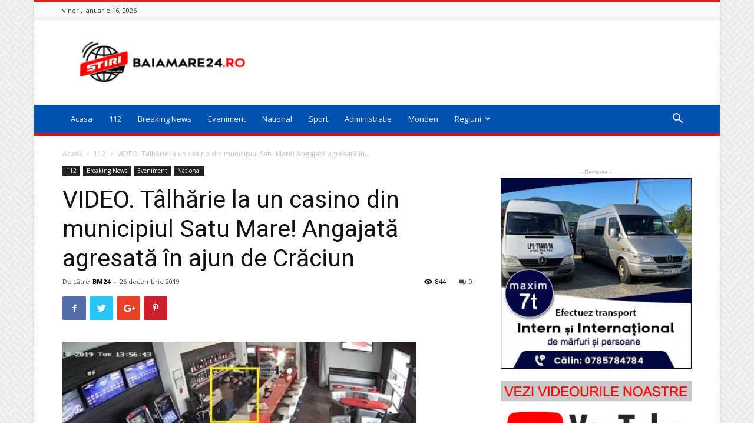

--- FILE ---
content_type: text/html; charset=UTF-8
request_url: https://baiamare24.ro/2019/12/26/video-talharie-la-un-casino-din-municipiul-satu-mare-angajata-agresata-in-ajun-de-craciun/
body_size: 19944
content:
<!doctype html >
<!--[if IE 8]>    <html class="ie8" lang="en"> <![endif]-->
<!--[if IE 9]>    <html class="ie9" lang="en"> <![endif]-->
<!--[if gt IE 8]><!--> <html lang="ro-RO"> <!--<![endif]-->
<head>
    <title>VIDEO. Tâlhărie la un casino din municipiul Satu Mare! Angajată agresată în ajun de Crăciun | Baia Mare 24</title>
    <meta charset="UTF-8" />
    <meta name="viewport" content="width=device-width, initial-scale=1.0">
    <link rel="pingback" href="https://baiamare24.ro/xmlrpc.php" />
    <meta property="og:image" content="https://baiamare24.ro/wp-content/uploads/2019/12/Jaf-in-Ajun-de-Craciun-2-777x437.jpg?v=1577353960" /><link rel="icon" type="image/png" href="https://baiamare24.ro/wp-content/uploads/2019/08/favicon.png"><link rel='dns-prefetch' href='//fonts.googleapis.com' />
<link rel='dns-prefetch' href='//s.w.org' />
<link rel="alternate" type="application/rss+xml" title="Baia Mare 24 &raquo; Flux" href="https://baiamare24.ro/feed/" />
<link rel="alternate" type="application/rss+xml" title="Baia Mare 24 &raquo; Flux comentarii" href="https://baiamare24.ro/comments/feed/" />
<link rel="alternate" type="application/rss+xml" title="Flux comentarii Baia Mare 24 &raquo; VIDEO. Tâlhărie la un casino din municipiul Satu Mare! Angajată agresată în ajun de Crăciun" href="https://baiamare24.ro/2019/12/26/video-talharie-la-un-casino-din-municipiul-satu-mare-angajata-agresata-in-ajun-de-craciun/feed/" />
		<script type="text/javascript">
			window._wpemojiSettings = {"baseUrl":"https:\/\/s.w.org\/images\/core\/emoji\/13.0.1\/72x72\/","ext":".png","svgUrl":"https:\/\/s.w.org\/images\/core\/emoji\/13.0.1\/svg\/","svgExt":".svg","source":{"concatemoji":"https:\/\/baiamare24.ro\/wp-includes\/js\/wp-emoji-release.min.js?ver=5.6.16"}};
			!function(e,a,t){var n,r,o,i=a.createElement("canvas"),p=i.getContext&&i.getContext("2d");function s(e,t){var a=String.fromCharCode;p.clearRect(0,0,i.width,i.height),p.fillText(a.apply(this,e),0,0);e=i.toDataURL();return p.clearRect(0,0,i.width,i.height),p.fillText(a.apply(this,t),0,0),e===i.toDataURL()}function c(e){var t=a.createElement("script");t.src=e,t.defer=t.type="text/javascript",a.getElementsByTagName("head")[0].appendChild(t)}for(o=Array("flag","emoji"),t.supports={everything:!0,everythingExceptFlag:!0},r=0;r<o.length;r++)t.supports[o[r]]=function(e){if(!p||!p.fillText)return!1;switch(p.textBaseline="top",p.font="600 32px Arial",e){case"flag":return s([127987,65039,8205,9895,65039],[127987,65039,8203,9895,65039])?!1:!s([55356,56826,55356,56819],[55356,56826,8203,55356,56819])&&!s([55356,57332,56128,56423,56128,56418,56128,56421,56128,56430,56128,56423,56128,56447],[55356,57332,8203,56128,56423,8203,56128,56418,8203,56128,56421,8203,56128,56430,8203,56128,56423,8203,56128,56447]);case"emoji":return!s([55357,56424,8205,55356,57212],[55357,56424,8203,55356,57212])}return!1}(o[r]),t.supports.everything=t.supports.everything&&t.supports[o[r]],"flag"!==o[r]&&(t.supports.everythingExceptFlag=t.supports.everythingExceptFlag&&t.supports[o[r]]);t.supports.everythingExceptFlag=t.supports.everythingExceptFlag&&!t.supports.flag,t.DOMReady=!1,t.readyCallback=function(){t.DOMReady=!0},t.supports.everything||(n=function(){t.readyCallback()},a.addEventListener?(a.addEventListener("DOMContentLoaded",n,!1),e.addEventListener("load",n,!1)):(e.attachEvent("onload",n),a.attachEvent("onreadystatechange",function(){"complete"===a.readyState&&t.readyCallback()})),(n=t.source||{}).concatemoji?c(n.concatemoji):n.wpemoji&&n.twemoji&&(c(n.twemoji),c(n.wpemoji)))}(window,document,window._wpemojiSettings);
		</script>
		<style type="text/css">
img.wp-smiley,
img.emoji {
	display: inline !important;
	border: none !important;
	box-shadow: none !important;
	height: 1em !important;
	width: 1em !important;
	margin: 0 .07em !important;
	vertical-align: -0.1em !important;
	background: none !important;
	padding: 0 !important;
}
</style>
	<link rel='stylesheet' id='wp-block-library-css'  href='https://baiamare24.ro/wp-includes/css/dist/block-library/style.min.css?ver=5.6.16' type='text/css' media='all' />
<link rel='stylesheet' id='google-fonts-style-css'  href='https://fonts.googleapis.com/css?family=Open+Sans%3A300italic%2C400%2C400italic%2C600%2C600italic%2C700%7CRoboto%3A300%2C400%2C400italic%2C500%2C500italic%2C700%2C900&#038;ver=9.5' type='text/css' media='all' />
<link rel='stylesheet' id='js_composer_front-css'  href='https://baiamare24.ro/wp-content/plugins/js_composer/assets/css/js_composer.min.css?ver=5.6' type='text/css' media='all' />
<link rel='stylesheet' id='td-theme-css'  href='https://baiamare24.ro/wp-content/themes/Newspaper/style.css?ver=9.5' type='text/css' media='all' />
<link rel='stylesheet' id='td-theme-demo-style-css'  href='https://baiamare24.ro/wp-content/themes/Newspaper/includes/demos/magazine/demo_style.css?ver=9.5' type='text/css' media='all' />
<script type='text/javascript' src='https://baiamare24.ro/wp-includes/js/jquery/jquery.min.js?ver=3.5.1' id='jquery-core-js'></script>
<script type='text/javascript' src='https://baiamare24.ro/wp-includes/js/jquery/jquery-migrate.min.js?ver=3.3.2' id='jquery-migrate-js'></script>
<link rel="https://api.w.org/" href="https://baiamare24.ro/wp-json/" /><link rel="alternate" type="application/json" href="https://baiamare24.ro/wp-json/wp/v2/posts/6917" /><link rel="EditURI" type="application/rsd+xml" title="RSD" href="https://baiamare24.ro/xmlrpc.php?rsd" />
<link rel="wlwmanifest" type="application/wlwmanifest+xml" href="https://baiamare24.ro/wp-includes/wlwmanifest.xml" /> 
<meta name="generator" content="WordPress 5.6.16" />
<link rel="canonical" href="https://baiamare24.ro/2019/12/26/video-talharie-la-un-casino-din-municipiul-satu-mare-angajata-agresata-in-ajun-de-craciun/" />
<link rel='shortlink' href='https://baiamare24.ro/?p=6917' />
<link rel="alternate" type="application/json+oembed" href="https://baiamare24.ro/wp-json/oembed/1.0/embed?url=https%3A%2F%2Fbaiamare24.ro%2F2019%2F12%2F26%2Fvideo-talharie-la-un-casino-din-municipiul-satu-mare-angajata-agresata-in-ajun-de-craciun%2F" />
<link rel="alternate" type="text/xml+oembed" href="https://baiamare24.ro/wp-json/oembed/1.0/embed?url=https%3A%2F%2Fbaiamare24.ro%2F2019%2F12%2F26%2Fvideo-talharie-la-un-casino-din-municipiul-satu-mare-angajata-agresata-in-ajun-de-craciun%2F&#038;format=xml" />
<!--[if lt IE 9]><script src="https://cdnjs.cloudflare.com/ajax/libs/html5shiv/3.7.3/html5shiv.js"></script><![endif]-->
    <meta name="generator" content="Powered by WPBakery Page Builder - drag and drop page builder for WordPress."/>
<!--[if lte IE 9]><link rel="stylesheet" type="text/css" href="https://baiamare24.ro/wp-content/plugins/js_composer/assets/css/vc_lte_ie9.min.css" media="screen"><![endif]-->
<!-- JS generated by theme -->

<script>
    
    

	    var tdBlocksArray = []; //here we store all the items for the current page

	    //td_block class - each ajax block uses a object of this class for requests
	    function tdBlock() {
		    this.id = '';
		    this.block_type = 1; //block type id (1-234 etc)
		    this.atts = '';
		    this.td_column_number = '';
		    this.td_current_page = 1; //
		    this.post_count = 0; //from wp
		    this.found_posts = 0; //from wp
		    this.max_num_pages = 0; //from wp
		    this.td_filter_value = ''; //current live filter value
		    this.is_ajax_running = false;
		    this.td_user_action = ''; // load more or infinite loader (used by the animation)
		    this.header_color = '';
		    this.ajax_pagination_infinite_stop = ''; //show load more at page x
	    }


        // td_js_generator - mini detector
        (function(){
            var htmlTag = document.getElementsByTagName("html")[0];

	        if ( navigator.userAgent.indexOf("MSIE 10.0") > -1 ) {
                htmlTag.className += ' ie10';
            }

            if ( !!navigator.userAgent.match(/Trident.*rv\:11\./) ) {
                htmlTag.className += ' ie11';
            }

	        if ( navigator.userAgent.indexOf("Edge") > -1 ) {
                htmlTag.className += ' ieEdge';
            }

            if ( /(iPad|iPhone|iPod)/g.test(navigator.userAgent) ) {
                htmlTag.className += ' td-md-is-ios';
            }

            var user_agent = navigator.userAgent.toLowerCase();
            if ( user_agent.indexOf("android") > -1 ) {
                htmlTag.className += ' td-md-is-android';
            }

            if ( -1 !== navigator.userAgent.indexOf('Mac OS X')  ) {
                htmlTag.className += ' td-md-is-os-x';
            }

            if ( /chrom(e|ium)/.test(navigator.userAgent.toLowerCase()) ) {
               htmlTag.className += ' td-md-is-chrome';
            }

            if ( -1 !== navigator.userAgent.indexOf('Firefox') ) {
                htmlTag.className += ' td-md-is-firefox';
            }

            if ( -1 !== navigator.userAgent.indexOf('Safari') && -1 === navigator.userAgent.indexOf('Chrome') ) {
                htmlTag.className += ' td-md-is-safari';
            }

            if( -1 !== navigator.userAgent.indexOf('IEMobile') ){
                htmlTag.className += ' td-md-is-iemobile';
            }

        })();




        var tdLocalCache = {};

        ( function () {
            "use strict";

            tdLocalCache = {
                data: {},
                remove: function (resource_id) {
                    delete tdLocalCache.data[resource_id];
                },
                exist: function (resource_id) {
                    return tdLocalCache.data.hasOwnProperty(resource_id) && tdLocalCache.data[resource_id] !== null;
                },
                get: function (resource_id) {
                    return tdLocalCache.data[resource_id];
                },
                set: function (resource_id, cachedData) {
                    tdLocalCache.remove(resource_id);
                    tdLocalCache.data[resource_id] = cachedData;
                }
            };
        })();

    
    
var td_viewport_interval_list=[{"limitBottom":767,"sidebarWidth":228},{"limitBottom":1018,"sidebarWidth":300},{"limitBottom":1140,"sidebarWidth":324}];
var td_animation_stack_effect="type0";
var tds_animation_stack=true;
var td_animation_stack_specific_selectors=".entry-thumb, img";
var td_animation_stack_general_selectors=".td-animation-stack img, .td-animation-stack .entry-thumb, .post img";
var tds_general_modal_image="yes";
var td_ajax_url="https:\/\/baiamare24.ro\/wp-admin\/admin-ajax.php?td_theme_name=Newspaper&v=9.5";
var td_get_template_directory_uri="https:\/\/baiamare24.ro\/wp-content\/themes\/Newspaper";
var tds_snap_menu="smart_snap_always";
var tds_logo_on_sticky="show";
var tds_header_style="";
var td_please_wait="V\u0103 rug\u0103m a\u0219tepta\u021bi...";
var td_email_user_pass_incorrect="Nume de utilizator sau parola incorect\u0103!";
var td_email_user_incorrect="Email sau nume de utilizator incorect!";
var td_email_incorrect="Email incorect!";
var tds_more_articles_on_post_enable="show";
var tds_more_articles_on_post_time_to_wait="";
var tds_more_articles_on_post_pages_distance_from_top=0;
var tds_theme_color_site_wide="#dd1c1c";
var tds_smart_sidebar="enabled";
var tdThemeName="Newspaper";
var td_magnific_popup_translation_tPrev="\u00cenainte (Tasta direc\u021bionare st\u00e2nga)";
var td_magnific_popup_translation_tNext="\u00cenapoi (Tasta direc\u021bionare dreapta)";
var td_magnific_popup_translation_tCounter="%curr% din %total%";
var td_magnific_popup_translation_ajax_tError="Con\u021binutul de la %url% nu poate fi \u00eenc\u0103rcat.";
var td_magnific_popup_translation_image_tError="Imaginea #%curr% nu poate fi \u00eenc\u0103rcat\u0103.";
var tdDateNamesI18n={"month_names":["ianuarie","februarie","martie","aprilie","mai","iunie","iulie","august","septembrie","octombrie","noiembrie","decembrie"],"month_names_short":["ian.","feb.","mart.","apr.","mai","iun.","iul.","aug.","sept.","oct.","nov.","dec."],"day_names":["duminic\u0103","luni","mar\u021bi","miercuri","joi","vineri","s\u00e2mb\u0103t\u0103"],"day_names_short":["Dum","lun","mar","mie","joi","vin","s\u00e2m"]};
var td_ad_background_click_link="";
var td_ad_background_click_target="";
</script>


<!-- Header style compiled by theme -->

<style>
    

body {
	background-image:url("https://baiamare24.ro/wp-content/uploads/2019/03/background.png");
}
.td-header-wrap .black-menu .sf-menu > .current-menu-item > a,
    .td-header-wrap .black-menu .sf-menu > .current-menu-ancestor > a,
    .td-header-wrap .black-menu .sf-menu > .current-category-ancestor > a,
    .td-header-wrap .black-menu .sf-menu > li > a:hover,
    .td-header-wrap .black-menu .sf-menu > .sfHover > a,
    .td-header-style-12 .td-header-menu-wrap-full,
    .sf-menu > .current-menu-item > a:after,
    .sf-menu > .current-menu-ancestor > a:after,
    .sf-menu > .current-category-ancestor > a:after,
    .sf-menu > li:hover > a:after,
    .sf-menu > .sfHover > a:after,
    .td-header-style-12 .td-affix,
    .header-search-wrap .td-drop-down-search:after,
    .header-search-wrap .td-drop-down-search .btn:hover,
    input[type=submit]:hover,
    .td-read-more a,
    .td-post-category:hover,
    .td-grid-style-1.td-hover-1 .td-big-grid-post:hover .td-post-category,
    .td-grid-style-5.td-hover-1 .td-big-grid-post:hover .td-post-category,
    .td_top_authors .td-active .td-author-post-count,
    .td_top_authors .td-active .td-author-comments-count,
    .td_top_authors .td_mod_wrap:hover .td-author-post-count,
    .td_top_authors .td_mod_wrap:hover .td-author-comments-count,
    .td-404-sub-sub-title a:hover,
    .td-search-form-widget .wpb_button:hover,
    .td-rating-bar-wrap div,
    .td_category_template_3 .td-current-sub-category,
    .dropcap,
    .td_wrapper_video_playlist .td_video_controls_playlist_wrapper,
    .wpb_default,
    .wpb_default:hover,
    .td-left-smart-list:hover,
    .td-right-smart-list:hover,
    .woocommerce-checkout .woocommerce input.button:hover,
    .woocommerce-page .woocommerce a.button:hover,
    .woocommerce-account div.woocommerce .button:hover,
    #bbpress-forums button:hover,
    .bbp_widget_login .button:hover,
    .td-footer-wrapper .td-post-category,
    .td-footer-wrapper .widget_product_search input[type="submit"]:hover,
    .woocommerce .product a.button:hover,
    .woocommerce .product #respond input#submit:hover,
    .woocommerce .checkout input#place_order:hover,
    .woocommerce .woocommerce.widget .button:hover,
    .single-product .product .summary .cart .button:hover,
    .woocommerce-cart .woocommerce table.cart .button:hover,
    .woocommerce-cart .woocommerce .shipping-calculator-form .button:hover,
    .td-next-prev-wrap a:hover,
    .td-load-more-wrap a:hover,
    .td-post-small-box a:hover,
    .page-nav .current,
    .page-nav:first-child > div,
    .td_category_template_8 .td-category-header .td-category a.td-current-sub-category,
    .td_category_template_4 .td-category-siblings .td-category a:hover,
    #bbpress-forums .bbp-pagination .current,
    #bbpress-forums #bbp-single-user-details #bbp-user-navigation li.current a,
    .td-theme-slider:hover .slide-meta-cat a,
    a.vc_btn-black:hover,
    .td-trending-now-wrapper:hover .td-trending-now-title,
    .td-scroll-up,
    .td-smart-list-button:hover,
    .td-weather-information:before,
    .td-weather-week:before,
    .td_block_exchange .td-exchange-header:before,
    .td_block_big_grid_9.td-grid-style-1 .td-post-category,
    .td_block_big_grid_9.td-grid-style-5 .td-post-category,
    .td-grid-style-6.td-hover-1 .td-module-thumb:after,
    .td-pulldown-syle-2 .td-subcat-dropdown ul:after,
    .td_block_template_9 .td-block-title:after,
    .td_block_template_15 .td-block-title:before,
    div.wpforms-container .wpforms-form div.wpforms-submit-container button[type=submit] {
        background-color: #dd1c1c;
    }

    .td_block_template_4 .td-related-title .td-cur-simple-item:before {
        border-color: #dd1c1c transparent transparent transparent !important;
    }

    .woocommerce .woocommerce-message .button:hover,
    .woocommerce .woocommerce-error .button:hover,
    .woocommerce .woocommerce-info .button:hover {
        background-color: #dd1c1c !important;
    }
    
    
    .td_block_template_4 .td-related-title .td-cur-simple-item,
    .td_block_template_3 .td-related-title .td-cur-simple-item,
    .td_block_template_9 .td-related-title:after {
        background-color: #dd1c1c;
    }

    .woocommerce .product .onsale,
    .woocommerce.widget .ui-slider .ui-slider-handle {
        background: none #dd1c1c;
    }

    .woocommerce.widget.widget_layered_nav_filters ul li a {
        background: none repeat scroll 0 0 #dd1c1c !important;
    }

    a,
    cite a:hover,
    .td_mega_menu_sub_cats .cur-sub-cat,
    .td-mega-span h3 a:hover,
    .td_mod_mega_menu:hover .entry-title a,
    .header-search-wrap .result-msg a:hover,
    .td-header-top-menu .td-drop-down-search .td_module_wrap:hover .entry-title a,
    .td-header-top-menu .td-icon-search:hover,
    .td-header-wrap .result-msg a:hover,
    .top-header-menu li a:hover,
    .top-header-menu .current-menu-item > a,
    .top-header-menu .current-menu-ancestor > a,
    .top-header-menu .current-category-ancestor > a,
    .td-social-icon-wrap > a:hover,
    .td-header-sp-top-widget .td-social-icon-wrap a:hover,
    .td-page-content blockquote p,
    .td-post-content blockquote p,
    .mce-content-body blockquote p,
    .comment-content blockquote p,
    .wpb_text_column blockquote p,
    .td_block_text_with_title blockquote p,
    .td_module_wrap:hover .entry-title a,
    .td-subcat-filter .td-subcat-list a:hover,
    .td-subcat-filter .td-subcat-dropdown a:hover,
    .td_quote_on_blocks,
    .dropcap2,
    .dropcap3,
    .td_top_authors .td-active .td-authors-name a,
    .td_top_authors .td_mod_wrap:hover .td-authors-name a,
    .td-post-next-prev-content a:hover,
    .author-box-wrap .td-author-social a:hover,
    .td-author-name a:hover,
    .td-author-url a:hover,
    .td_mod_related_posts:hover h3 > a,
    .td-post-template-11 .td-related-title .td-related-left:hover,
    .td-post-template-11 .td-related-title .td-related-right:hover,
    .td-post-template-11 .td-related-title .td-cur-simple-item,
    .td-post-template-11 .td_block_related_posts .td-next-prev-wrap a:hover,
    .comment-reply-link:hover,
    .logged-in-as a:hover,
    #cancel-comment-reply-link:hover,
    .td-search-query,
    .td-category-header .td-pulldown-category-filter-link:hover,
    .td-category-siblings .td-subcat-dropdown a:hover,
    .td-category-siblings .td-subcat-dropdown a.td-current-sub-category,
    .widget a:hover,
    .td_wp_recentcomments a:hover,
    .archive .widget_archive .current,
    .archive .widget_archive .current a,
    .widget_calendar tfoot a:hover,
    .woocommerce a.added_to_cart:hover,
    .woocommerce-account .woocommerce-MyAccount-navigation a:hover,
    #bbpress-forums li.bbp-header .bbp-reply-content span a:hover,
    #bbpress-forums .bbp-forum-freshness a:hover,
    #bbpress-forums .bbp-topic-freshness a:hover,
    #bbpress-forums .bbp-forums-list li a:hover,
    #bbpress-forums .bbp-forum-title:hover,
    #bbpress-forums .bbp-topic-permalink:hover,
    #bbpress-forums .bbp-topic-started-by a:hover,
    #bbpress-forums .bbp-topic-started-in a:hover,
    #bbpress-forums .bbp-body .super-sticky li.bbp-topic-title .bbp-topic-permalink,
    #bbpress-forums .bbp-body .sticky li.bbp-topic-title .bbp-topic-permalink,
    .widget_display_replies .bbp-author-name,
    .widget_display_topics .bbp-author-name,
    .footer-text-wrap .footer-email-wrap a,
    .td-subfooter-menu li a:hover,
    .footer-social-wrap a:hover,
    a.vc_btn-black:hover,
    .td-smart-list-dropdown-wrap .td-smart-list-button:hover,
    .td_module_17 .td-read-more a:hover,
    .td_module_18 .td-read-more a:hover,
    .td_module_19 .td-post-author-name a:hover,
    .td-instagram-user a,
    .td-pulldown-syle-2 .td-subcat-dropdown:hover .td-subcat-more span,
    .td-pulldown-syle-2 .td-subcat-dropdown:hover .td-subcat-more i,
    .td-pulldown-syle-3 .td-subcat-dropdown:hover .td-subcat-more span,
    .td-pulldown-syle-3 .td-subcat-dropdown:hover .td-subcat-more i,
    .td-block-title-wrap .td-wrapper-pulldown-filter .td-pulldown-filter-display-option:hover,
    .td-block-title-wrap .td-wrapper-pulldown-filter .td-pulldown-filter-display-option:hover i,
    .td-block-title-wrap .td-wrapper-pulldown-filter .td-pulldown-filter-link:hover,
    .td-block-title-wrap .td-wrapper-pulldown-filter .td-pulldown-filter-item .td-cur-simple-item,
    .td_block_template_2 .td-related-title .td-cur-simple-item,
    .td_block_template_5 .td-related-title .td-cur-simple-item,
    .td_block_template_6 .td-related-title .td-cur-simple-item,
    .td_block_template_7 .td-related-title .td-cur-simple-item,
    .td_block_template_8 .td-related-title .td-cur-simple-item,
    .td_block_template_9 .td-related-title .td-cur-simple-item,
    .td_block_template_10 .td-related-title .td-cur-simple-item,
    .td_block_template_11 .td-related-title .td-cur-simple-item,
    .td_block_template_12 .td-related-title .td-cur-simple-item,
    .td_block_template_13 .td-related-title .td-cur-simple-item,
    .td_block_template_14 .td-related-title .td-cur-simple-item,
    .td_block_template_15 .td-related-title .td-cur-simple-item,
    .td_block_template_16 .td-related-title .td-cur-simple-item,
    .td_block_template_17 .td-related-title .td-cur-simple-item,
    .td-theme-wrap .sf-menu ul .td-menu-item > a:hover,
    .td-theme-wrap .sf-menu ul .sfHover > a,
    .td-theme-wrap .sf-menu ul .current-menu-ancestor > a,
    .td-theme-wrap .sf-menu ul .current-category-ancestor > a,
    .td-theme-wrap .sf-menu ul .current-menu-item > a,
    .td_outlined_btn,
     .td_block_categories_tags .td-ct-item:hover {
        color: #dd1c1c;
    }

    a.vc_btn-black.vc_btn_square_outlined:hover,
    a.vc_btn-black.vc_btn_outlined:hover,
    .td-mega-menu-page .wpb_content_element ul li a:hover,
    .td-theme-wrap .td-aj-search-results .td_module_wrap:hover .entry-title a,
    .td-theme-wrap .header-search-wrap .result-msg a:hover {
        color: #dd1c1c !important;
    }

    .td-next-prev-wrap a:hover,
    .td-load-more-wrap a:hover,
    .td-post-small-box a:hover,
    .page-nav .current,
    .page-nav:first-child > div,
    .td_category_template_8 .td-category-header .td-category a.td-current-sub-category,
    .td_category_template_4 .td-category-siblings .td-category a:hover,
    #bbpress-forums .bbp-pagination .current,
    .post .td_quote_box,
    .page .td_quote_box,
    a.vc_btn-black:hover,
    .td_block_template_5 .td-block-title > *,
    .td_outlined_btn {
        border-color: #dd1c1c;
    }

    .td_wrapper_video_playlist .td_video_currently_playing:after {
        border-color: #dd1c1c !important;
    }

    .header-search-wrap .td-drop-down-search:before {
        border-color: transparent transparent #dd1c1c transparent;
    }

    .block-title > span,
    .block-title > a,
    .block-title > label,
    .widgettitle,
    .widgettitle:after,
    .td-trending-now-title,
    .td-trending-now-wrapper:hover .td-trending-now-title,
    .wpb_tabs li.ui-tabs-active a,
    .wpb_tabs li:hover a,
    .vc_tta-container .vc_tta-color-grey.vc_tta-tabs-position-top.vc_tta-style-classic .vc_tta-tabs-container .vc_tta-tab.vc_active > a,
    .vc_tta-container .vc_tta-color-grey.vc_tta-tabs-position-top.vc_tta-style-classic .vc_tta-tabs-container .vc_tta-tab:hover > a,
    .td_block_template_1 .td-related-title .td-cur-simple-item,
    .woocommerce .product .products h2:not(.woocommerce-loop-product__title),
    .td-subcat-filter .td-subcat-dropdown:hover .td-subcat-more, 
    .td_3D_btn,
    .td_shadow_btn,
    .td_default_btn,
    .td_round_btn, 
    .td_outlined_btn:hover {
    	background-color: #dd1c1c;
    }

    .woocommerce div.product .woocommerce-tabs ul.tabs li.active {
    	background-color: #dd1c1c !important;
    }

    .block-title,
    .td_block_template_1 .td-related-title,
    .wpb_tabs .wpb_tabs_nav,
    .vc_tta-container .vc_tta-color-grey.vc_tta-tabs-position-top.vc_tta-style-classic .vc_tta-tabs-container,
    .woocommerce div.product .woocommerce-tabs ul.tabs:before {
        border-color: #dd1c1c;
    }
    .td_block_wrap .td-subcat-item a.td-cur-simple-item {
	    color: #dd1c1c;
	}


    
    .td-grid-style-4 .entry-title
    {
        background-color: rgba(221, 28, 28, 0.7);
    }

    
    .td-theme-wrap .block-title > span,
    .td-theme-wrap .block-title > span > a,
    .td-theme-wrap .widget_rss .block-title .rsswidget,
    .td-theme-wrap .block-title > a,
    .widgettitle,
    .widgettitle > a,
    .td-trending-now-title,
    .wpb_tabs li.ui-tabs-active a,
    .wpb_tabs li:hover a,
    .vc_tta-container .vc_tta-color-grey.vc_tta-tabs-position-top.vc_tta-style-classic .vc_tta-tabs-container .vc_tta-tab.vc_active > a,
    .vc_tta-container .vc_tta-color-grey.vc_tta-tabs-position-top.vc_tta-style-classic .vc_tta-tabs-container .vc_tta-tab:hover > a,
    .td-related-title .td-cur-simple-item,
    .woocommerce div.product .woocommerce-tabs ul.tabs li.active,
    .woocommerce .product .products h2:not(.woocommerce-loop-product__title),
    .td-theme-wrap .td_block_template_2 .td-block-title > *,
    .td-theme-wrap .td_block_template_3 .td-block-title > *,
    .td-theme-wrap .td_block_template_4 .td-block-title > *,
    .td-theme-wrap .td_block_template_5 .td-block-title > *,
    .td-theme-wrap .td_block_template_6 .td-block-title > *,
    .td-theme-wrap .td_block_template_6 .td-block-title:before,
    .td-theme-wrap .td_block_template_7 .td-block-title > *,
    .td-theme-wrap .td_block_template_8 .td-block-title > *,
    .td-theme-wrap .td_block_template_9 .td-block-title > *,
    .td-theme-wrap .td_block_template_10 .td-block-title > *,
    .td-theme-wrap .td_block_template_11 .td-block-title > *,
    .td-theme-wrap .td_block_template_12 .td-block-title > *,
    .td-theme-wrap .td_block_template_13 .td-block-title > span,
    .td-theme-wrap .td_block_template_13 .td-block-title > a,
    .td-theme-wrap .td_block_template_14 .td-block-title > *,
    .td-theme-wrap .td_block_template_14 .td-block-title-wrap .td-wrapper-pulldown-filter .td-pulldown-filter-display-option,
    .td-theme-wrap .td_block_template_14 .td-block-title-wrap .td-wrapper-pulldown-filter .td-pulldown-filter-display-option i,
    .td-theme-wrap .td_block_template_14 .td-block-title-wrap .td-wrapper-pulldown-filter .td-pulldown-filter-display-option:hover,
    .td-theme-wrap .td_block_template_14 .td-block-title-wrap .td-wrapper-pulldown-filter .td-pulldown-filter-display-option:hover i,
    .td-theme-wrap .td_block_template_15 .td-block-title > *,
    .td-theme-wrap .td_block_template_15 .td-block-title-wrap .td-wrapper-pulldown-filter,
    .td-theme-wrap .td_block_template_15 .td-block-title-wrap .td-wrapper-pulldown-filter i,
    .td-theme-wrap .td_block_template_16 .td-block-title > *,
    .td-theme-wrap .td_block_template_17 .td-block-title > * {
    	color: #222222;
    }


    
    .td-header-wrap .td-header-top-menu-full,
    .td-header-wrap .top-header-menu .sub-menu {
        background-color: #f9f9f9;
    }
    .td-header-style-8 .td-header-top-menu-full {
        background-color: transparent;
    }
    .td-header-style-8 .td-header-top-menu-full .td-header-top-menu {
        background-color: #f9f9f9;
        padding-left: 15px;
        padding-right: 15px;
    }

    .td-header-wrap .td-header-top-menu-full .td-header-top-menu,
    .td-header-wrap .td-header-top-menu-full {
        border-bottom: none;
    }


    
    .td-header-top-menu,
    .td-header-top-menu a,
    .td-header-wrap .td-header-top-menu-full .td-header-top-menu,
    .td-header-wrap .td-header-top-menu-full a,
    .td-header-style-8 .td-header-top-menu,
    .td-header-style-8 .td-header-top-menu a,
    .td-header-top-menu .td-drop-down-search .entry-title a {
        color: #2f2f2f;
    }

    
    .top-header-menu .current-menu-item > a,
    .top-header-menu .current-menu-ancestor > a,
    .top-header-menu .current-category-ancestor > a,
    .top-header-menu li a:hover,
    .td-header-sp-top-widget .td-icon-search:hover {
        color: #009688;
    }

    
    .td-header-wrap .td-header-sp-top-widget .td-icon-font,
    .td-header-style-7 .td-header-top-menu .td-social-icon-wrap .td-icon-font {
        color: #2f2f2f;
    }

    
    .td-header-wrap .td-header-sp-top-widget i.td-icon-font:hover {
        color: #009688;
    }


    
    .td-header-wrap .td-header-menu-wrap-full,
    .td-header-menu-wrap.td-affix,
    .td-header-style-3 .td-header-main-menu,
    .td-header-style-3 .td-affix .td-header-main-menu,
    .td-header-style-4 .td-header-main-menu,
    .td-header-style-4 .td-affix .td-header-main-menu,
    .td-header-style-8 .td-header-menu-wrap.td-affix,
    .td-header-style-8 .td-header-top-menu-full {
		background-color: #0153af;
    }


    .td-boxed-layout .td-header-style-3 .td-header-menu-wrap,
    .td-boxed-layout .td-header-style-4 .td-header-menu-wrap,
    .td-header-style-3 .td_stretch_content .td-header-menu-wrap,
    .td-header-style-4 .td_stretch_content .td-header-menu-wrap {
    	background-color: #0153af !important;
    }


    @media (min-width: 1019px) {
        .td-header-style-1 .td-header-sp-recs,
        .td-header-style-1 .td-header-sp-logo {
            margin-bottom: 28px;
        }
    }

    @media (min-width: 768px) and (max-width: 1018px) {
        .td-header-style-1 .td-header-sp-recs,
        .td-header-style-1 .td-header-sp-logo {
            margin-bottom: 14px;
        }
    }

    .td-header-style-7 .td-header-top-menu {
        border-bottom: none;
    }
    
    
    
    .sf-menu > .current-menu-item > a:after,
    .sf-menu > .current-menu-ancestor > a:after,
    .sf-menu > .current-category-ancestor > a:after,
    .sf-menu > li:hover > a:after,
    .sf-menu > .sfHover > a:after,
    .td_block_mega_menu .td-next-prev-wrap a:hover,
    .td-mega-span .td-post-category:hover,
    .td-header-wrap .black-menu .sf-menu > li > a:hover,
    .td-header-wrap .black-menu .sf-menu > .current-menu-ancestor > a,
    .td-header-wrap .black-menu .sf-menu > .sfHover > a,
    .td-header-wrap .black-menu .sf-menu > .current-menu-item > a,
    .td-header-wrap .black-menu .sf-menu > .current-menu-ancestor > a,
    .td-header-wrap .black-menu .sf-menu > .current-category-ancestor > a {
        background-color: #dd1c1c;
    }


    .td_block_mega_menu .td-next-prev-wrap a:hover {
        border-color: #dd1c1c;
    }

    .header-search-wrap .td-drop-down-search:before {
        border-color: transparent transparent #dd1c1c transparent;
    }

    .td_mega_menu_sub_cats .cur-sub-cat,
    .td_mod_mega_menu:hover .entry-title a,
    .td-theme-wrap .sf-menu ul .td-menu-item > a:hover,
    .td-theme-wrap .sf-menu ul .sfHover > a,
    .td-theme-wrap .sf-menu ul .current-menu-ancestor > a,
    .td-theme-wrap .sf-menu ul .current-category-ancestor > a,
    .td-theme-wrap .sf-menu ul .current-menu-item > a {
        color: #dd1c1c;
    }
    
    
    
    .td-header-wrap .td-header-menu-wrap .sf-menu > li > a,
    .td-header-wrap .td-header-menu-social .td-social-icon-wrap a,
    .td-header-style-4 .td-header-menu-social .td-social-icon-wrap i,
    .td-header-style-5 .td-header-menu-social .td-social-icon-wrap i,
    .td-header-style-6 .td-header-menu-social .td-social-icon-wrap i,
    .td-header-style-12 .td-header-menu-social .td-social-icon-wrap i,
    .td-header-wrap .header-search-wrap #td-header-search-button .td-icon-search {
        color: #efefef;
    }
    .td-header-wrap .td-header-menu-social + .td-search-wrapper #td-header-search-button:before {
      background-color: #efefef;
    }
    
    
    .td-theme-wrap .sf-menu .td-normal-menu .td-menu-item > a:hover,
    .td-theme-wrap .sf-menu .td-normal-menu .sfHover > a,
    .td-theme-wrap .sf-menu .td-normal-menu .current-menu-ancestor > a,
    .td-theme-wrap .sf-menu .td-normal-menu .current-category-ancestor > a,
    .td-theme-wrap .sf-menu .td-normal-menu .current-menu-item > a {
        color: #009688;
    }

    
    @media (max-width: 767px) {
        body .td-header-wrap .td-header-main-menu {
            background-color: #f2f2f2 !important;
        }
    }


    
    .td-menu-background:before,
    .td-search-background:before {
        background: rgba(69,132,112,0.85);
        background: -moz-linear-gradient(top, rgba(69,132,112,0.85) 0%, rgba(18,129,153,0.85) 100%);
        background: -webkit-gradient(left top, left bottom, color-stop(0%, rgba(69,132,112,0.85)), color-stop(100%, rgba(18,129,153,0.85)));
        background: -webkit-linear-gradient(top, rgba(69,132,112,0.85) 0%, rgba(18,129,153,0.85) 100%);
        background: -o-linear-gradient(top, rgba(69,132,112,0.85) 0%, rgba(18,129,153,0.85) 100%);
        background: -ms-linear-gradient(top, rgba(69,132,112,0.85) 0%, rgba(18,129,153,0.85) 100%);
        background: linear-gradient(to bottom, rgba(69,132,112,0.85) 0%, rgba(18,129,153,0.85) 100%);
        filter: progid:DXImageTransform.Microsoft.gradient( startColorstr='rgba(69,132,112,0.85)', endColorstr='rgba(18,129,153,0.85)', GradientType=0 );
    }

    
    .td-mobile-content .current-menu-item > a,
    .td-mobile-content .current-menu-ancestor > a,
    .td-mobile-content .current-category-ancestor > a,
    #td-mobile-nav .td-menu-login-section a:hover,
    #td-mobile-nav .td-register-section a:hover,
    #td-mobile-nav .td-menu-socials-wrap a:hover i,
    .td-search-close a:hover i {
        color: #e9ed6c;
    }

    
    .white-popup-block:after {
        background: rgba(69,132,112,0.8);
        background: -moz-linear-gradient(45deg, rgba(69,132,112,0.8) 0%, rgba(18,129,153,0.85) 100%);
        background: -webkit-gradient(left bottom, right top, color-stop(0%, rgba(69,132,112,0.8)), color-stop(100%, rgba(18,129,153,0.85)));
        background: -webkit-linear-gradient(45deg, rgba(69,132,112,0.8) 0%, rgba(18,129,153,0.85) 100%);
        background: -o-linear-gradient(45deg, rgba(69,132,112,0.8) 0%, rgba(18,129,153,0.85) 100%);
        background: -ms-linear-gradient(45deg, rgba(69,132,112,0.8) 0%, rgba(18,129,153,0.85) 100%);
        background: linear-gradient(45deg, rgba(69,132,112,0.8) 0%, rgba(18,129,153,0.85) 100%);
        filter: progid:DXImageTransform.Microsoft.gradient( startColorstr='rgba(69,132,112,0.8)', endColorstr='rgba(18,129,153,0.85)', GradientType=0 );
    }


    
    .td-footer-wrapper,
    .td-footer-wrapper .td_block_template_7 .td-block-title > *,
    .td-footer-wrapper .td_block_template_17 .td-block-title,
    .td-footer-wrapper .td-block-title-wrap .td-wrapper-pulldown-filter {
        background-color: #0153af;
    }

    
    .td-footer-wrapper::before {
        background-size: cover;
    }

    
    .td-footer-wrapper::before {
        opacity: 0.1;
    }



    
    .td-menu-background,
    .td-search-background {
        background-image: url('https://baiamare24.ro/wp-content/uploads/2019/03/1.jpg');
    }

    
    .white-popup-block:before {
        background-image: url('https://baiamare24.ro/wp-content/uploads/2019/03/1.jpg');
    }

    
    .top-header-menu > li > a,
    .td-weather-top-widget .td-weather-now .td-big-degrees,
    .td-weather-top-widget .td-weather-header .td-weather-city,
    .td-header-sp-top-menu .td_data_time {
        line-height:27px;
	
    }
    
    ul.sf-menu > .td-menu-item > a,
    .td-theme-wrap .td-header-menu-social {
        font-size:13px;
	font-weight:normal;
	text-transform:none;
	
    }
    
    .block-title > span,
    .block-title > a,
    .widgettitle,
    .td-trending-now-title,
    .wpb_tabs li a,
    .vc_tta-container .vc_tta-color-grey.vc_tta-tabs-position-top.vc_tta-style-classic .vc_tta-tabs-container .vc_tta-tab > a,
    .td-theme-wrap .td-related-title a,
    .woocommerce div.product .woocommerce-tabs ul.tabs li a,
    .woocommerce .product .products h2:not(.woocommerce-loop-product__title),
    .td-theme-wrap .td-block-title {
        font-size:18px;
	font-weight:bold;
	text-transform:uppercase;
	
    }
    
    .top-header-menu > li,
    .td-header-sp-top-menu,
    #td-outer-wrap .td-header-sp-top-widget .td-search-btns-wrap,
    #td-outer-wrap .td-header-sp-top-widget .td-social-icon-wrap {
        line-height: 27px;
    }



/* Style generated by theme for demo: magazine */

.td-magazine .td-header-style-1 .td-header-gradient::before,
		.td-magazine .td-header-style-1 .td-mega-span .td-post-category:hover,
		.td-magazine .td-header-style-1 .header-search-wrap .td-drop-down-search::after {
			background-color: #dd1c1c;
		}

		.td-magazine .td-header-style-1 .td_mod_mega_menu:hover .entry-title a,
		.td-magazine .td-header-style-1 .td_mega_menu_sub_cats .cur-sub-cat,
		.td-magazine .vc_tta-container .vc_tta-color-grey.vc_tta-tabs-position-top.vc_tta-style-classic .vc_tta-tabs-container .vc_tta-tab.vc_active > a,
		.td-magazine .vc_tta-container .vc_tta-color-grey.vc_tta-tabs-position-top.vc_tta-style-classic .vc_tta-tabs-container .vc_tta-tab:hover > a,
		.td-magazine .td_block_template_1 .td-related-title .td-cur-simple-item {
			color: #dd1c1c;
		}

		.td-magazine .td-header-style-1 .header-search-wrap .td-drop-down-search::before {
			border-color: transparent transparent #dd1c1c;
		}

		.td-magazine .td-header-style-1 .td-header-top-menu-full {
			border-top-color: #dd1c1c;
		}
</style>

<script data-ad-client="ca-pub-5945745693533129" async src="https://pagead2.googlesyndication.com/pagead/js/adsbygoogle.js"></script>

<script type="application/ld+json">
    {
        "@context": "http://schema.org",
        "@type": "BreadcrumbList",
        "itemListElement": [
            {
                "@type": "ListItem",
                "position": 1,
                "item": {
                    "@type": "WebSite",
                    "@id": "https://baiamare24.ro/",
                    "name": "Acasă"
                }
            },
            {
                "@type": "ListItem",
                "position": 2,
                    "item": {
                    "@type": "WebPage",
                    "@id": "https://baiamare24.ro/category/112/",
                    "name": "112"
                }
            }
            ,{
                "@type": "ListItem",
                "position": 3,
                    "item": {
                    "@type": "WebPage",
                    "@id": "https://baiamare24.ro/2019/12/26/video-talharie-la-un-casino-din-municipiul-satu-mare-angajata-agresata-in-ajun-de-craciun/",
                    "name": "VIDEO. Tâlhărie la un casino din municipiul Satu Mare! Angajată agresată în..."                                
                }
            }    
        ]
    }
</script>
<noscript><style type="text/css"> .wpb_animate_when_almost_visible { opacity: 1; }</style></noscript><link rel="stylesheet" href="https://cdnjs.cloudflare.com/ajax/libs/font-awesome/4.7.0/css/font-awesome.min.css" />	
		
<div align="center">
	

 
</div>
	
	
</head>

<body data-rsssl=1 class="post-template-default single single-post postid-6917 single-format-standard video-talharie-la-un-casino-din-municipiul-satu-mare-angajata-agresata-in-ajun-de-craciun global-block-template-1 td-magazine wpb-js-composer js-comp-ver-5.6 vc_responsive td-animation-stack-type0 td-boxed-layout" itemscope="itemscope" itemtype="https://schema.org/WebPage">
	
	
        <div class="td-scroll-up"><i class="td-icon-menu-up"></i></div>
    
    <div class="td-menu-background"></div>
<div id="td-mobile-nav">
    <div class="td-mobile-container">
        <!-- mobile menu top section -->
        <div class="td-menu-socials-wrap">
            <!-- socials -->
            <div class="td-menu-socials">
                
        <span class="td-social-icon-wrap">
            <a target="_blank" href="#" title="Behance">
                <i class="td-icon-font td-icon-behance"></i>
            </a>
        </span>
        <span class="td-social-icon-wrap">
            <a target="_blank" href="#" title="Facebook">
                <i class="td-icon-font td-icon-facebook"></i>
            </a>
        </span>
        <span class="td-social-icon-wrap">
            <a target="_blank" href="#" title="Instagram">
                <i class="td-icon-font td-icon-instagram"></i>
            </a>
        </span>
        <span class="td-social-icon-wrap">
            <a target="_blank" href="#" title="Twitter">
                <i class="td-icon-font td-icon-twitter"></i>
            </a>
        </span>
        <span class="td-social-icon-wrap">
            <a target="_blank" href="#" title="Vimeo">
                <i class="td-icon-font td-icon-vimeo"></i>
            </a>
        </span>
        <span class="td-social-icon-wrap">
            <a target="_blank" href="#" title="VKontakte">
                <i class="td-icon-font td-icon-vk"></i>
            </a>
        </span>            </div>
            <!-- close button -->
            <div class="td-mobile-close">
                <a href="#"><i class="td-icon-close-mobile"></i></a>
            </div>
        </div>

        <!-- login section -->
        
        <!-- menu section -->
        <div class="td-mobile-content">
            <div class="menu-meniu-principal-header-container"><ul id="menu-meniu-principal-header" class="td-mobile-main-menu"><li id="menu-item-95" class="menu-item menu-item-type-custom menu-item-object-custom menu-item-home menu-item-first menu-item-95"><a href="https://baiamare24.ro">Acasa</a></li>
<li id="menu-item-96" class="menu-item menu-item-type-taxonomy menu-item-object-category current-post-ancestor current-menu-parent current-post-parent menu-item-96"><a href="https://baiamare24.ro/category/112/">112</a></li>
<li id="menu-item-97" class="menu-item menu-item-type-taxonomy menu-item-object-category current-post-ancestor current-menu-parent current-post-parent menu-item-97"><a href="https://baiamare24.ro/category/breaking-news/">Breaking News</a></li>
<li id="menu-item-98" class="menu-item menu-item-type-taxonomy menu-item-object-category current-post-ancestor current-menu-parent current-post-parent menu-item-98"><a href="https://baiamare24.ro/category/eveniment/">Eveniment</a></li>
<li id="menu-item-99" class="menu-item menu-item-type-taxonomy menu-item-object-category current-post-ancestor current-menu-parent current-post-parent menu-item-99"><a href="https://baiamare24.ro/category/national/">National</a></li>
<li id="menu-item-100" class="menu-item menu-item-type-taxonomy menu-item-object-category menu-item-100"><a href="https://baiamare24.ro/category/sport/">Sport</a></li>
<li id="menu-item-421" class="menu-item menu-item-type-taxonomy menu-item-object-category menu-item-421"><a href="https://baiamare24.ro/category/administratie/">Administratie</a></li>
<li id="menu-item-422" class="menu-item menu-item-type-taxonomy menu-item-object-category menu-item-422"><a href="https://baiamare24.ro/category/monden/">Monden</a></li>
<li id="menu-item-423" class="menu-item menu-item-type-custom menu-item-object-custom menu-item-has-children menu-item-423"><a href="#">Regiuni<i class="td-icon-menu-right td-element-after"></i></a>
<ul class="sub-menu">
	<li id="menu-item-424" class="menu-item menu-item-type-taxonomy menu-item-object-category menu-item-424"><a href="https://baiamare24.ro/category/mm-istoric/">MM Istoric</a></li>
	<li id="menu-item-426" class="menu-item menu-item-type-taxonomy menu-item-object-category menu-item-426"><a href="https://baiamare24.ro/category/tara-chioarului/">Tara Chioarului</a></li>
	<li id="menu-item-427" class="menu-item menu-item-type-taxonomy menu-item-object-category menu-item-427"><a href="https://baiamare24.ro/category/tara-codrului/">Tara Codrului</a></li>
	<li id="menu-item-428" class="menu-item menu-item-type-taxonomy menu-item-object-category menu-item-428"><a href="https://baiamare24.ro/category/tara-lapusului/">Tara Lapusului</a></li>
</ul>
</li>
</ul></div>        </div>
    </div>

    <!-- register/login section -->
    </div>    <div class="td-search-background"></div>
<div class="td-search-wrap-mob">
	<div class="td-drop-down-search" aria-labelledby="td-header-search-button">
		<form method="get" class="td-search-form" action="https://baiamare24.ro/">
			<!-- close button -->
			<div class="td-search-close">
				<a href="#"><i class="td-icon-close-mobile"></i></a>
			</div>
			<div role="search" class="td-search-input">
				<span>Căutați</span>
				<input id="td-header-search-mob" type="text" value="" name="s" autocomplete="off" />
			</div>
		</form>
		<div id="td-aj-search-mob"></div>
	</div>
</div>

    <style>
        @media (max-width: 767px) {
            .td-header-desktop-wrap {
                display: none;
            }
        }
        @media (min-width: 767px) {
            .td-header-mobile-wrap {
                display: none;
            }
        }
    </style>
	

	
    <div id="td-outer-wrap" class="td-theme-wrap">
    
        
            <div class="tdc-header-wrap ">

            <!--
Header style 1
-->


<div class="td-header-wrap td-header-style-1 ">
    
    <div class="td-header-top-menu-full td-container-wrap ">
        <div class="td-container td-header-row td-header-top-menu">
            
    <div class="top-bar-style-1">
        
<div class="td-header-sp-top-menu">


	        <div class="td_data_time">
            <div >

                vineri, ianuarie 16, 2026
            </div>
        </div>
    </div>
        <div class="td-header-sp-top-widget">
    
    </div>    </div>

<!-- LOGIN MODAL -->
        </div>
    </div>

    <div class="td-banner-wrap-full td-logo-wrap-full td-container-wrap ">
        <div class="td-container td-header-row td-header-header">
            <div class="td-header-sp-logo">
                        <a class="td-main-logo" href="https://baiamare24.ro/">
            <img class="td-retina-data" data-retina="https://baiamare24.ro/wp-content/uploads/2019/03/baiamare-logo-300x76.png" src="https://baiamare24.ro/wp-content/uploads/2019/03/baiamare-logo-300x76.png" alt=""/>
            <span class="td-visual-hidden">Baia Mare 24</span>
        </a>
                </div>
                            <div class="td-header-sp-recs">
                    <div class="td-header-rec-wrap">
    
 <!-- A generated by theme --> 

<script async src="//pagead2.googlesyndication.com/pagead/js/adsbygoogle.js"></script><div class="td-g-rec td-g-rec-id-header td_uid_1_696963fd24e6c_rand td_block_template_1 ">
<script type="text/javascript">
var td_screen_width = window.innerWidth;

                    if ( td_screen_width >= 1140 ) {
                        /* large monitors */
                        document.write('<ins class="adsbygoogle" style="display:inline-block;width:728px;height:90px" data-ad-client="ca-pub-5945745693533129" data-ad-slot="5420991727"></ins>');
                        (adsbygoogle = window.adsbygoogle || []).push({});
                    }
            
	                    if ( td_screen_width >= 1019  && td_screen_width < 1140 ) {
	                        /* landscape tablets */
                        document.write('<ins class="adsbygoogle" style="display:inline-block;width:468px;height:60px" data-ad-client="ca-pub-5945745693533129" data-ad-slot="5420991727"></ins>');
	                        (adsbygoogle = window.adsbygoogle || []).push({});
	                    }
	                
                    if ( td_screen_width >= 768  && td_screen_width < 1019 ) {
                        /* portrait tablets */
                        document.write('<ins class="adsbygoogle" style="display:inline-block;width:468px;height:60px" data-ad-client="ca-pub-5945745693533129" data-ad-slot="5420991727"></ins>');
                        (adsbygoogle = window.adsbygoogle || []).push({});
                    }
                
                    if ( td_screen_width < 768 ) {
                        /* Phones */
                        document.write('<ins class="adsbygoogle" style="display:inline-block;width:320px;height:50px" data-ad-client="ca-pub-5945745693533129" data-ad-slot="5420991727"></ins>');
                        (adsbygoogle = window.adsbygoogle || []).push({});
                    }
                </script>
</div>

 <!-- end A --> 


</div>                </div>
                    </div>
    </div>

    <div class="td-header-menu-wrap-full td-container-wrap ">
        
        <div class="td-header-menu-wrap td-header-gradient ">
            <div class="td-container td-header-row td-header-main-menu">
                <div id="td-header-menu" role="navigation">
    <div id="td-top-mobile-toggle"><a href="#"><i class="td-icon-font td-icon-mobile"></i></a></div>
    <div class="td-main-menu-logo td-logo-in-header">
        		<a class="td-mobile-logo td-sticky-mobile" href="https://baiamare24.ro/">
			<img src="https://baiamare24.ro/wp-content/uploads/2019/03/baiamare-logo-300x76.png" alt=""/>
		</a>
			<a class="td-header-logo td-sticky-mobile" href="https://baiamare24.ro/">
			<img class="td-retina-data" data-retina="https://baiamare24.ro/wp-content/uploads/2019/03/baiamare-logo-300x76.png" src="https://baiamare24.ro/wp-content/uploads/2019/03/baiamare-logo-300x76.png" alt=""/>
		</a>
	    </div>
    <div class="menu-meniu-principal-header-container"><ul id="menu-meniu-principal-header-1" class="sf-menu"><li class="menu-item menu-item-type-custom menu-item-object-custom menu-item-home menu-item-first td-menu-item td-normal-menu menu-item-95"><a href="https://baiamare24.ro">Acasa</a></li>
<li class="menu-item menu-item-type-taxonomy menu-item-object-category current-post-ancestor current-menu-parent current-post-parent td-menu-item td-normal-menu menu-item-96"><a href="https://baiamare24.ro/category/112/">112</a></li>
<li class="menu-item menu-item-type-taxonomy menu-item-object-category current-post-ancestor current-menu-parent current-post-parent td-menu-item td-normal-menu menu-item-97"><a href="https://baiamare24.ro/category/breaking-news/">Breaking News</a></li>
<li class="menu-item menu-item-type-taxonomy menu-item-object-category current-post-ancestor current-menu-parent current-post-parent td-menu-item td-normal-menu menu-item-98"><a href="https://baiamare24.ro/category/eveniment/">Eveniment</a></li>
<li class="menu-item menu-item-type-taxonomy menu-item-object-category current-post-ancestor current-menu-parent current-post-parent td-menu-item td-normal-menu menu-item-99"><a href="https://baiamare24.ro/category/national/">National</a></li>
<li class="menu-item menu-item-type-taxonomy menu-item-object-category td-menu-item td-normal-menu menu-item-100"><a href="https://baiamare24.ro/category/sport/">Sport</a></li>
<li class="menu-item menu-item-type-taxonomy menu-item-object-category td-menu-item td-normal-menu menu-item-421"><a href="https://baiamare24.ro/category/administratie/">Administratie</a></li>
<li class="menu-item menu-item-type-taxonomy menu-item-object-category td-menu-item td-normal-menu menu-item-422"><a href="https://baiamare24.ro/category/monden/">Monden</a></li>
<li class="menu-item menu-item-type-custom menu-item-object-custom menu-item-has-children td-menu-item td-normal-menu menu-item-423"><a href="#">Regiuni</a>
<ul class="sub-menu">
	<li class="menu-item menu-item-type-taxonomy menu-item-object-category td-menu-item td-normal-menu menu-item-424"><a href="https://baiamare24.ro/category/mm-istoric/">MM Istoric</a></li>
	<li class="menu-item menu-item-type-taxonomy menu-item-object-category td-menu-item td-normal-menu menu-item-426"><a href="https://baiamare24.ro/category/tara-chioarului/">Tara Chioarului</a></li>
	<li class="menu-item menu-item-type-taxonomy menu-item-object-category td-menu-item td-normal-menu menu-item-427"><a href="https://baiamare24.ro/category/tara-codrului/">Tara Codrului</a></li>
	<li class="menu-item menu-item-type-taxonomy menu-item-object-category td-menu-item td-normal-menu menu-item-428"><a href="https://baiamare24.ro/category/tara-lapusului/">Tara Lapusului</a></li>
</ul>
</li>
</ul></div></div>


    <div class="header-search-wrap">
        <div class="td-search-btns-wrap">
            <a id="td-header-search-button" href="#" role="button" class="dropdown-toggle " data-toggle="dropdown"><i class="td-icon-search"></i></a>
            <a id="td-header-search-button-mob" href="#" role="button" class="dropdown-toggle " data-toggle="dropdown"><i class="td-icon-search"></i></a>
        </div>

        <div class="td-drop-down-search" aria-labelledby="td-header-search-button">
            <form method="get" class="td-search-form" action="https://baiamare24.ro/">
                <div role="search" class="td-head-form-search-wrap">
                    <input id="td-header-search" type="text" value="" name="s" autocomplete="off" /><input class="wpb_button wpb_btn-inverse btn" type="submit" id="td-header-search-top" value="Căutați" />
                </div>
            </form>
            <div id="td-aj-search"></div>
        </div>
    </div>
            </div>
        </div>
    </div>

</div>
            </div>

            						
<div class="td-main-content-wrap td-container-wrap">

    <div class="td-container td-post-template-default ">
        <div class="td-crumb-container"><div class="entry-crumbs"><span><a title="" class="entry-crumb" href="https://baiamare24.ro/">Acasă</a></span> <i class="td-icon-right td-bread-sep"></i> <span><a title="Vedeți toate articolele în 112" class="entry-crumb" href="https://baiamare24.ro/category/112/">112</a></span> <i class="td-icon-right td-bread-sep td-bred-no-url-last"></i> <span class="td-bred-no-url-last">VIDEO. Tâlhărie la un casino din municipiul Satu Mare! Angajată agresată în...</span></div></div>

        <div class="td-pb-row">
                                    <div class="td-pb-span8 td-main-content" role="main">
                            <div class="td-ss-main-content">
                                
    <article id="post-6917" class="post-6917 post type-post status-publish format-standard has-post-thumbnail hentry category-11 category-breaking-news category-eveniment category-national tag-cazino tag-craciun tag-stiri-baia-mare" itemscope itemtype="https://schema.org/Article">
        <div class="td-post-header">

            <ul class="td-category"><li class="entry-category"><a  href="https://baiamare24.ro/category/112/">112</a></li><li class="entry-category"><a  href="https://baiamare24.ro/category/breaking-news/">Breaking News</a></li><li class="entry-category"><a  href="https://baiamare24.ro/category/eveniment/">Eveniment</a></li><li class="entry-category"><a  href="https://baiamare24.ro/category/national/">National</a></li></ul>
            <header class="td-post-title">
                <h1 class="entry-title">VIDEO. Tâlhărie la un casino din municipiul Satu Mare! Angajată agresată în ajun de Crăciun</h1>

                

                <div class="td-module-meta-info">
                    <div class="td-post-author-name"><div class="td-author-by">De către</div> <a href="https://baiamare24.ro/author/andrei/">BM24</a><div class="td-author-line"> - </div> </div>                    <span class="td-post-date"><time class="entry-date updated td-module-date" datetime="2019-12-26T09:52:44+00:00" >26 decembrie 2019</time></span>                    <div class="td-post-comments"><a href="https://baiamare24.ro/2019/12/26/video-talharie-la-un-casino-din-municipiul-satu-mare-angajata-agresata-in-ajun-de-craciun/#respond"><i class="td-icon-comments"></i>0</a></div>                    <div class="td-post-views"><i class="td-icon-views"></i><span class="td-nr-views-6917">843</span></div>                </div>

            </header>

        </div>

        <div class="td-post-sharing-top"><div id="td_social_sharing_article_top" class="td-post-sharing td-ps-bg td-ps-notext td-post-sharing-style1 "><div class="td-post-sharing-visible"><a class="td-social-sharing-button td-social-sharing-button-js td-social-network td-social-facebook" href="https://www.facebook.com/sharer.php?u=https%3A%2F%2Fbaiamare24.ro%2F2019%2F12%2F26%2Fvideo-talharie-la-un-casino-din-municipiul-satu-mare-angajata-agresata-in-ajun-de-craciun%2F">
                                        <div class="td-social-but-icon"><i class="td-icon-facebook"></i></div>
                                        <div class="td-social-but-text">Facebook</div>
                                    </a><a class="td-social-sharing-button td-social-sharing-button-js td-social-network td-social-twitter" href="https://twitter.com/intent/tweet?text=VIDEO.+T%C3%A2lh%C4%83rie+la+un+casino+din+municipiul+Satu+Mare%21+Angajat%C4%83+agresat%C4%83+%C3%AEn+ajun+de+Cr%C4%83ciun&url=https%3A%2F%2Fbaiamare24.ro%2F2019%2F12%2F26%2Fvideo-talharie-la-un-casino-din-municipiul-satu-mare-angajata-agresata-in-ajun-de-craciun%2F&via=Baia+Mare+24">
                                        <div class="td-social-but-icon"><i class="td-icon-twitter"></i></div>
                                        <div class="td-social-but-text">Twitter</div>
                                    </a><a class="td-social-sharing-button td-social-sharing-button-js td-social-network td-social-googleplus" href="https://plus.google.com/share?url=https://baiamare24.ro/2019/12/26/video-talharie-la-un-casino-din-municipiul-satu-mare-angajata-agresata-in-ajun-de-craciun/">
                                        <div class="td-social-but-icon"><i class="td-icon-googleplus"></i></div>
                                        <div class="td-social-but-text">Google+</div>
                                    </a><a class="td-social-sharing-button td-social-sharing-button-js td-social-network td-social-pinterest" href="https://pinterest.com/pin/create/button/?url=https://baiamare24.ro/2019/12/26/video-talharie-la-un-casino-din-municipiul-satu-mare-angajata-agresata-in-ajun-de-craciun/&amp;media=https://baiamare24.ro/wp-content/uploads/2019/12/Jaf-in-Ajun-de-Craciun-2-777x437.jpg?v=1577353960&description=VIDEO.+T%C3%A2lh%C4%83rie+la+un+casino+din+municipiul+Satu+Mare%21+Angajat%C4%83+agresat%C4%83+%C3%AEn+ajun+de+Cr%C4%83ciun">
                                        <div class="td-social-but-icon"><i class="td-icon-pinterest"></i></div>
                                        <div class="td-social-but-text">Pinterest</div>
                                    </a><a class="td-social-sharing-button td-social-sharing-button-js td-social-network td-social-whatsapp" href="whatsapp://send?text=VIDEO.+T%C3%A2lh%C4%83rie+la+un+casino+din+municipiul+Satu+Mare%21+Angajat%C4%83+agresat%C4%83+%C3%AEn+ajun+de+Cr%C4%83ciun %0A%0A https://baiamare24.ro/2019/12/26/video-talharie-la-un-casino-din-municipiul-satu-mare-angajata-agresata-in-ajun-de-craciun/">
                                        <div class="td-social-but-icon"><i class="td-icon-whatsapp"></i></div>
                                        <div class="td-social-but-text">WhatsApp</div>
                                    </a></div><div class="td-social-sharing-hidden"><ul class="td-pulldown-filter-list"></ul><a class="td-social-sharing-button td-social-handler td-social-expand-tabs" href="#" data-block-uid="td_social_sharing_article_top">
                                    <div class="td-social-but-icon"><i class="td-icon-plus td-social-expand-tabs-icon"></i></div>
                                </a></div></div></div>

        <div class="td-post-content">

        <div class="td-post-featured-image"><a href="https://baiamare24.ro/wp-content/uploads/2019/12/Jaf-in-Ajun-de-Craciun-2-777x437.jpg?v=1577353960" data-caption=""><img width="600" height="337" class="entry-thumb td-modal-image" src="https://baiamare24.ro/wp-content/uploads/2019/12/Jaf-in-Ajun-de-Craciun-2-777x437.jpg?v=1577353960" srcset="https://baiamare24.ro/wp-content/uploads/2019/12/Jaf-in-Ajun-de-Craciun-2-777x437.jpg?v=1577353960 600w, https://baiamare24.ro/wp-content/uploads/2019/12/Jaf-in-Ajun-de-Craciun-2-777x437-300x169.jpg?v=1577353960 300w" sizes="(max-width: 600px) 100vw, 600px" alt="" title="Jaf-in-Ajun-de-Craciun-2-777x437"/></a></div>
        
 <!-- A generated by theme --> 

<script async src="//pagead2.googlesyndication.com/pagead/js/adsbygoogle.js"></script><div class="td-g-rec td-g-rec-id-content_top td_uid_3_696963fd2627e_rand td_block_template_1 ">
<script type="text/javascript">
var td_screen_width = window.innerWidth;

                    if ( td_screen_width >= 1140 ) {
                        /* large monitors */
                        document.write('<ins class="adsbygoogle" style="display:inline-block;width:468px;height:60px" data-ad-client="ca-pub-4926610822493501" data-ad-slot="5877829063"></ins>');
                        (adsbygoogle = window.adsbygoogle || []).push({});
                    }
            
	                    if ( td_screen_width >= 1019  && td_screen_width < 1140 ) {
	                        /* landscape tablets */
                        document.write('<ins class="adsbygoogle" style="display:inline-block;width:468px;height:60px" data-ad-client="ca-pub-4926610822493501" data-ad-slot="5877829063"></ins>');
	                        (adsbygoogle = window.adsbygoogle || []).push({});
	                    }
	                
                    if ( td_screen_width >= 768  && td_screen_width < 1019 ) {
                        /* portrait tablets */
                        document.write('<ins class="adsbygoogle" style="display:inline-block;width:468px;height:60px" data-ad-client="ca-pub-4926610822493501" data-ad-slot="5877829063"></ins>');
                        (adsbygoogle = window.adsbygoogle || []).push({});
                    }
                
                    if ( td_screen_width < 768 ) {
                        /* Phones */
                        document.write('<ins class="adsbygoogle" style="display:inline-block;width:300px;height:250px" data-ad-client="ca-pub-4926610822493501" data-ad-slot="5877829063"></ins>');
                        (adsbygoogle = window.adsbygoogle || []).push({});
                    }
                </script>
</div>

 <!-- end A --> 

<style type="text/css">.fb-comments,.fb-comments span,.fb-comments span iframe[style]{min-width:100%!important;width:100%!important}</style><div id="fb-root"></div>
<p> Tâlhărie la un local cu aparate de jocuri de noroc din municipiul Satu Mare. <strong>Potrivit informațiilor obținute de reporterii PresaSM</strong>, totul s-a întâmplat marți, 24 decembrie 2019, la ora 13.56, la un bar din zona intersecției de la Burdea. Un individ, în vârstă de circa 40 de ani, a intrat în bar și a mers inițial la toaletă. </p>



<p>După ce a ieșit, profitând de faptul că angajata a stat cu spatele la el, a prins-o de păr și a bruscat-o în spatele tejghelei. A smuls, pur și simplu, sertarul casei de marcat, după care a plecat. Cu toată opoziția angajatei, care nu a avut nicio șansă în fața agresorului.</p>
 <!-- A generated by theme --> 

<script async src="//pagead2.googlesyndication.com/pagead/js/adsbygoogle.js"></script><div class="td-g-rec td-g-rec-id-content_inlineleft td_uid_2_696963fd2612c_rand td_block_template_1 ">
<script type="text/javascript">
var td_screen_width = window.innerWidth;

                    if ( td_screen_width >= 1140 ) {
                        /* large monitors */
                        document.write('<ins class="adsbygoogle" style="display:inline-block;width:300px;height:250px" data-ad-client="ca-pub-5945745693533129" data-ad-slot="5420991727"></ins>');
                        (adsbygoogle = window.adsbygoogle || []).push({});
                    }
            
	                    if ( td_screen_width >= 1019  && td_screen_width < 1140 ) {
	                        /* landscape tablets */
                        document.write('<ins class="adsbygoogle" style="display:inline-block;width:300px;height:250px" data-ad-client="ca-pub-5945745693533129" data-ad-slot="5420991727"></ins>');
	                        (adsbygoogle = window.adsbygoogle || []).push({});
	                    }
	                
                    if ( td_screen_width >= 768  && td_screen_width < 1019 ) {
                        /* portrait tablets */
                        document.write('<ins class="adsbygoogle" style="display:inline-block;width:200px;height:200px" data-ad-client="ca-pub-5945745693533129" data-ad-slot="5420991727"></ins>');
                        (adsbygoogle = window.adsbygoogle || []).push({});
                    }
                
                    if ( td_screen_width < 768 ) {
                        /* Phones */
                        document.write('<ins class="adsbygoogle" style="display:inline-block;width:300px;height:250px" data-ad-client="ca-pub-5945745693533129" data-ad-slot="5420991727"></ins>');
                        (adsbygoogle = window.adsbygoogle || []).push({});
                    }
                </script>
</div>

 <!-- end A --> 





<p> Cu toate acestea, angajata a dat dovadă de un curaj nebun, încercând să îl oprească pe tâlhar. Chiar să plece după el, pe stradă. </p>



<p><strong>Potrivit informațiilor PresaSM</strong>, paguba a fost redusă, în casă fiind – la acel moment – doar 75 de lei.&nbsp;Individul a fost prins la scurt timp de către polițiști și încarcerat.

</p>



<figure class="wp-block-embed-youtube wp-block-embed is-type-video is-provider-youtube wp-embed-aspect-16-9 wp-has-aspect-ratio"><div class="wp-block-embed__wrapper">
<iframe title="Jaf in Ajun de Craciun" width="696" height="392" src="https://www.youtube.com/embed/Ys__5ZUr-vE?feature=oembed" frameborder="0" allow="accelerometer; autoplay; encrypted-media; gyroscope; picture-in-picture" allowfullscreen></iframe>
</div></figure>



<p> Bărbatul care a comis tâlhăria la un local cu aparate de jocuri de noroc din municipiul Satu Mare este un recidivist.</p>



<p><strong>Potrivit informațiilor PresaSM</strong>, este vorba despre H.C., care a și fost prins de către specialiștii din cadrul Inspectoratului Județean de Poliție Satu Mare. Acesta ar mai fi tâlhărit, în urmă cu circa doi ani, angajatele de la o farmacie de pe strada Cuza Vodă, în municipiul Satu Mare.</p>



<p>Individul a fost arestat preventiv, măsură luată de judecătorii sătmăreni, la solicitarea procurorilor din cadrul Parchetului de pe lângă Judecătoria Satu Mare.</p>



<p><em><strong>”Admite propunerea de arestare preventivă formulată de Parchetul de pe lângă Judecătoria Satu Mare privind pe inculpatul H. C., cercetat pentru săvârşirea infracţiunii de tâlhărie (…) pentru care s-a pus în mişcare acţiunea penală prin ordonanţa procurorului din data de 24.12.2019, în dosar nr. 3282/P/2019 al Parchetului de pe lângă Judecătoria Satu Mare. Dispune arestarea preventivă a inculpatului H. C., pe o durată de 30 de zile, începând cu data de 25.12.2019 şi până la data de 23.01.2020, inclusiv. Respinge ca neîntemeiată cererea formulată de avocatul din oficiu privind luarea măsurii preventive a controlului judiciar sau a arestului la domiciliu”, este soluția pe scurt a judecătorilor.&nbsp;</strong></em></p>



<p>Sursa info, foto și video: <a href="https://www.presasm.ro/video-talharie-la-un-casino-din-municipiul-satu-mare-angajata-agresata-in-ajun-de-craciun/">PresaSM.ro</a>.</p>
<div class='heateorFfcClear'></div><div style='width:100%;text-align:left;' class='heateor_ffc_facebook_comments'><h4 class='heateor_ffc_facebook_comments_title' style='padding:10px;font-family:Arial,Helvetica Neue,Helvetica,sans-serif;' >Comenteaza cu Facebook</h4><script type="text/javascript">!function(e,n,t){var o,c=e.getElementsByTagName(n)[0];e.getElementById(t)||(o=e.createElement(n),o.id=t,o.src="//connect.facebook.net/ro_RO/sdk.js#xfbml=1&version=v9.0",c.parentNode.insertBefore(o,c))}(document,"script","facebook-jssdk");</script><div class="fb-comments" data-href="https://baiamare24.ro/2019/12/26/video-talharie-la-un-casino-din-municipiul-satu-mare-angajata-agresata-in-ajun-de-craciun/" data-colorscheme="light" data-numposts="" data-width="100%" data-order-by="social" ></div></div><div class='heateorFfcClear'></div>
 <!-- A generated by theme --> 

<script async src="//pagead2.googlesyndication.com/pagead/js/adsbygoogle.js"></script><div class="td-g-rec td-g-rec-id-content_bottom td_uid_4_696963fd2636f_rand td_block_template_1 ">
<script type="text/javascript">
var td_screen_width = window.innerWidth;

                    if ( td_screen_width >= 1140 ) {
                        /* large monitors */
                        document.write('<ins class="adsbygoogle" style="display:inline-block;width:468px;height:60px" data-ad-client="ca-pub-5945745693533129" data-ad-slot="5420991727"></ins>');
                        (adsbygoogle = window.adsbygoogle || []).push({});
                    }
            
	                    if ( td_screen_width >= 1019  && td_screen_width < 1140 ) {
	                        /* landscape tablets */
                        document.write('<ins class="adsbygoogle" style="display:inline-block;width:468px;height:60px" data-ad-client="ca-pub-5945745693533129" data-ad-slot="5420991727"></ins>');
	                        (adsbygoogle = window.adsbygoogle || []).push({});
	                    }
	                
                    if ( td_screen_width >= 768  && td_screen_width < 1019 ) {
                        /* portrait tablets */
                        document.write('<ins class="adsbygoogle" style="display:inline-block;width:468px;height:60px" data-ad-client="ca-pub-5945745693533129" data-ad-slot="5420991727"></ins>');
                        (adsbygoogle = window.adsbygoogle || []).push({});
                    }
                
                    if ( td_screen_width < 768 ) {
                        /* Phones */
                        document.write('<ins class="adsbygoogle" style="display:inline-block;width:300px;height:250px" data-ad-client="ca-pub-5945745693533129" data-ad-slot="5420991727"></ins>');
                        (adsbygoogle = window.adsbygoogle || []).push({});
                    }
                </script>
</div>

 <!-- end A --> 

        </div>


        <footer>
                        
            <div class="td-post-source-tags">
                                <ul class="td-tags td-post-small-box clearfix"><li><span>ETICHETE</span></li><li><a href="https://baiamare24.ro/tag/cazino/">cazino</a></li><li><a href="https://baiamare24.ro/tag/craciun/">craciun</a></li><li><a href="https://baiamare24.ro/tag/stiri-baia-mare/">stiri baia mare</a></li></ul>            </div>

            <div class="td-post-sharing-bottom"><div class="td-post-sharing-classic"><iframe frameBorder="0" src="https://www.facebook.com/plugins/like.php?href=https://baiamare24.ro/2019/12/26/video-talharie-la-un-casino-din-municipiul-satu-mare-angajata-agresata-in-ajun-de-craciun/&amp;layout=button_count&amp;show_faces=false&amp;width=105&amp;action=like&amp;colorscheme=light&amp;height=21" style="border:none; overflow:hidden; width:105px; height:21px; background-color:transparent;"></iframe></div><div id="td_social_sharing_article_bottom" class="td-post-sharing td-ps-bg td-ps-notext td-post-sharing-style1 "><div class="td-post-sharing-visible"><a class="td-social-sharing-button td-social-sharing-button-js td-social-network td-social-facebook" href="https://www.facebook.com/sharer.php?u=https%3A%2F%2Fbaiamare24.ro%2F2019%2F12%2F26%2Fvideo-talharie-la-un-casino-din-municipiul-satu-mare-angajata-agresata-in-ajun-de-craciun%2F">
                                        <div class="td-social-but-icon"><i class="td-icon-facebook"></i></div>
                                        <div class="td-social-but-text">Facebook</div>
                                    </a><a class="td-social-sharing-button td-social-sharing-button-js td-social-network td-social-twitter" href="https://twitter.com/intent/tweet?text=VIDEO.+T%C3%A2lh%C4%83rie+la+un+casino+din+municipiul+Satu+Mare%21+Angajat%C4%83+agresat%C4%83+%C3%AEn+ajun+de+Cr%C4%83ciun&url=https%3A%2F%2Fbaiamare24.ro%2F2019%2F12%2F26%2Fvideo-talharie-la-un-casino-din-municipiul-satu-mare-angajata-agresata-in-ajun-de-craciun%2F&via=Baia+Mare+24">
                                        <div class="td-social-but-icon"><i class="td-icon-twitter"></i></div>
                                        <div class="td-social-but-text">Twitter</div>
                                    </a><a class="td-social-sharing-button td-social-sharing-button-js td-social-network td-social-googleplus" href="https://plus.google.com/share?url=https://baiamare24.ro/2019/12/26/video-talharie-la-un-casino-din-municipiul-satu-mare-angajata-agresata-in-ajun-de-craciun/">
                                        <div class="td-social-but-icon"><i class="td-icon-googleplus"></i></div>
                                        <div class="td-social-but-text">Google+</div>
                                    </a><a class="td-social-sharing-button td-social-sharing-button-js td-social-network td-social-pinterest" href="https://pinterest.com/pin/create/button/?url=https://baiamare24.ro/2019/12/26/video-talharie-la-un-casino-din-municipiul-satu-mare-angajata-agresata-in-ajun-de-craciun/&amp;media=https://baiamare24.ro/wp-content/uploads/2019/12/Jaf-in-Ajun-de-Craciun-2-777x437.jpg?v=1577353960&description=VIDEO.+T%C3%A2lh%C4%83rie+la+un+casino+din+municipiul+Satu+Mare%21+Angajat%C4%83+agresat%C4%83+%C3%AEn+ajun+de+Cr%C4%83ciun">
                                        <div class="td-social-but-icon"><i class="td-icon-pinterest"></i></div>
                                        <div class="td-social-but-text">Pinterest</div>
                                    </a><a class="td-social-sharing-button td-social-sharing-button-js td-social-network td-social-whatsapp" href="whatsapp://send?text=VIDEO.+T%C3%A2lh%C4%83rie+la+un+casino+din+municipiul+Satu+Mare%21+Angajat%C4%83+agresat%C4%83+%C3%AEn+ajun+de+Cr%C4%83ciun %0A%0A https://baiamare24.ro/2019/12/26/video-talharie-la-un-casino-din-municipiul-satu-mare-angajata-agresata-in-ajun-de-craciun/">
                                        <div class="td-social-but-icon"><i class="td-icon-whatsapp"></i></div>
                                        <div class="td-social-but-text">WhatsApp</div>
                                    </a></div><div class="td-social-sharing-hidden"><ul class="td-pulldown-filter-list"></ul><a class="td-social-sharing-button td-social-handler td-social-expand-tabs" href="#" data-block-uid="td_social_sharing_article_bottom">
                                    <div class="td-social-but-icon"><i class="td-icon-plus td-social-expand-tabs-icon"></i></div>
                                </a></div></div></div>            <div class="td-block-row td-post-next-prev"><div class="td-block-span6 td-post-prev-post"><div class="td-post-next-prev-content"><span>Articolul precedent</span><a href="https://baiamare24.ro/2019/12/26/inconstienta-mama-tata-si-bebelus-de-4-luni-arsi-intr-un-incendiu-izbucnit-in-salaj/">INCONȘTIENȚĂ: Mamă, tată și bebeluș de 4 luni arși într-un incendiu izbucnit în Sălaj</a></div></div><div class="td-next-prev-separator"></div><div class="td-block-span6 td-post-next-post"><div class="td-post-next-prev-content"><span>Articolul următor</span><a href="https://baiamare24.ro/2019/12/26/in-ultimele-48-de-ore-pompierii-maramureseni-au-intervenit-la-foc-continuu-in-zilele-de-craciun/">ÎN ULTIMELE 48 DE ORE: Pompierii maramureșeni au intervenit la foc continuu în zilele de Crăciun</a></div></div></div>            <div class="author-box-wrap"><a href="https://baiamare24.ro/author/andrei/"><img alt='' src='https://secure.gravatar.com/avatar/9f43d65f8257e98c1bdc95bb457d5bdf?s=96&#038;d=mm&#038;r=g' srcset='https://secure.gravatar.com/avatar/9f43d65f8257e98c1bdc95bb457d5bdf?s=192&#038;d=mm&#038;r=g 2x' class='avatar avatar-96 photo' height='96' width='96' loading='lazy'/></a><div class="desc"><div class="td-author-name vcard author"><span class="fn"><a href="https://baiamare24.ro/author/andrei/">BM24</a></span></div><div class="td-author-description"></div><div class="td-author-social"></div><div class="clearfix"></div></div></div>	        <span class="td-page-meta" itemprop="author" itemscope itemtype="https://schema.org/Person"><meta itemprop="name" content="BM24"></span><meta itemprop="datePublished" content="2019-12-26T09:52:44+00:00"><meta itemprop="dateModified" content="2019-12-26T09:52:46+02:00"><meta itemscope itemprop="mainEntityOfPage" itemType="https://schema.org/WebPage" itemid="https://baiamare24.ro/2019/12/26/video-talharie-la-un-casino-din-municipiul-satu-mare-angajata-agresata-in-ajun-de-craciun/"/><span class="td-page-meta" itemprop="publisher" itemscope itemtype="https://schema.org/Organization"><span class="td-page-meta" itemprop="logo" itemscope itemtype="https://schema.org/ImageObject"><meta itemprop="url" content="https://baiamare24.ro/wp-content/uploads/2019/03/baiamare-logo-300x76.png"></span><meta itemprop="name" content="Baia Mare 24"></span><meta itemprop="headline " content="VIDEO. Tâlhărie la un casino din municipiul Satu Mare! Angajată agresată în ajun de Crăciun"><span class="td-page-meta" itemprop="image" itemscope itemtype="https://schema.org/ImageObject"><meta itemprop="url" content="https://baiamare24.ro/wp-content/uploads/2019/12/Jaf-in-Ajun-de-Craciun-2-777x437.jpg?v=1577353960"><meta itemprop="width" content="600"><meta itemprop="height" content="337"></span>        </footer>

    </article> <!-- /.post -->

    <div class="td_block_wrap td_block_related_posts td_uid_5_696963fd26aec_rand td_with_ajax_pagination td-pb-border-top td_block_template_1"  data-td-block-uid="td_uid_5_696963fd26aec" ><script>var block_td_uid_5_696963fd26aec = new tdBlock();
block_td_uid_5_696963fd26aec.id = "td_uid_5_696963fd26aec";
block_td_uid_5_696963fd26aec.atts = '{"limit":6,"ajax_pagination":"next_prev","live_filter":"cur_post_same_categories","td_ajax_filter_type":"td_custom_related","class":"td_uid_5_696963fd26aec_rand","td_column_number":3,"live_filter_cur_post_id":6917,"live_filter_cur_post_author":"6","block_template_id":"","header_color":"","ajax_pagination_infinite_stop":"","offset":"","td_ajax_preloading":"","td_filter_default_txt":"","td_ajax_filter_ids":"","el_class":"","color_preset":"","border_top":"","css":"","tdc_css":"","tdc_css_class":"td_uid_5_696963fd26aec_rand","tdc_css_class_style":"td_uid_5_696963fd26aec_rand_style"}';
block_td_uid_5_696963fd26aec.td_column_number = "3";
block_td_uid_5_696963fd26aec.block_type = "td_block_related_posts";
block_td_uid_5_696963fd26aec.post_count = "6";
block_td_uid_5_696963fd26aec.found_posts = "3132";
block_td_uid_5_696963fd26aec.header_color = "";
block_td_uid_5_696963fd26aec.ajax_pagination_infinite_stop = "";
block_td_uid_5_696963fd26aec.max_num_pages = "522";
tdBlocksArray.push(block_td_uid_5_696963fd26aec);
</script><h4 class="td-related-title td-block-title"><a id="td_uid_6_696963fd28e77" class="td-related-left td-cur-simple-item" data-td_filter_value="" data-td_block_id="td_uid_5_696963fd26aec" href="#">ARTICOLE SIMILARE</a><a id="td_uid_7_696963fd28eb2" class="td-related-right" data-td_filter_value="td_related_more_from_author" data-td_block_id="td_uid_5_696963fd26aec" href="#">DE LA ACELAȘI AUTOR</a></h4><div id=td_uid_5_696963fd26aec class="td_block_inner">

	<div class="td-related-row">

	<div class="td-related-span4">

        <div class="td_module_related_posts td-animation-stack td_mod_related_posts">
            <div class="td-module-image">
                <div class="td-module-thumb"><a href="https://baiamare24.ro/2025/11/17/sukar-nation-lansare-album-balkan-punk-orchestra-turneu-national-chemam-armata-de-suflete-in-log-out-baia-mare/" rel="bookmark" class="td-image-wrap" title="Sukar Nation &#8211; lansare album “Balkan Punk Orchestra” &#8211; turneu național Chemăm armata de suflete în Log Out, Baia Mare"><img class="entry-thumb" src="[data-uri]"alt="" title="Sukar Nation &#8211; lansare album “Balkan Punk Orchestra” &#8211; turneu național Chemăm armata de suflete în Log Out, Baia Mare" data-type="image_tag" data-img-url="https://baiamare24.ro/wp-content/uploads/2025/11/Sukar-Nation-@-The-Ticket-Antena-1-218x150.jpg?v=1763415753"  width="218" height="150" /></a></div>                <a href="https://baiamare24.ro/category/eveniment/" class="td-post-category">Eveniment</a>            </div>
            <div class="item-details">
                <h3 class="entry-title td-module-title"><a href="https://baiamare24.ro/2025/11/17/sukar-nation-lansare-album-balkan-punk-orchestra-turneu-national-chemam-armata-de-suflete-in-log-out-baia-mare/" rel="bookmark" title="Sukar Nation &#8211; lansare album “Balkan Punk Orchestra” &#8211; turneu național Chemăm armata de suflete în Log Out, Baia Mare">Sukar Nation &#8211; lansare album “Balkan Punk Orchestra” &#8211; turneu național Chemăm armata de suflete în Log Out, Baia Mare</a></h3>            </div>
        </div>
        
	</div> <!-- ./td-related-span4 -->

	<div class="td-related-span4">

        <div class="td_module_related_posts td-animation-stack td_mod_related_posts">
            <div class="td-module-image">
                <div class="td-module-thumb"><a href="https://baiamare24.ro/2025/11/13/cand-aplauzele-se-sting-caderea-morala-a-lui-daniel-bera/" rel="bookmark" class="td-image-wrap" title="Când aplauzele se sting: căderea morală a lui Daniel Bera"><img class="entry-thumb" src="[data-uri]"alt="" title="Când aplauzele se sting: căderea morală a lui Daniel Bera" data-type="image_tag" data-img-url="https://baiamare24.ro/wp-content/uploads/2025/11/WhatsApp-Image-2025-11-12-at-20.39.01-218x150.jpeg?v=1763016425"  width="218" height="150" /></a></div>                <a href="https://baiamare24.ro/category/breaking-news/" class="td-post-category">Breaking News</a>            </div>
            <div class="item-details">
                <h3 class="entry-title td-module-title"><a href="https://baiamare24.ro/2025/11/13/cand-aplauzele-se-sting-caderea-morala-a-lui-daniel-bera/" rel="bookmark" title="Când aplauzele se sting: căderea morală a lui Daniel Bera">Când aplauzele se sting: căderea morală a lui Daniel Bera</a></h3>            </div>
        </div>
        
	</div> <!-- ./td-related-span4 -->

	<div class="td-related-span4">

        <div class="td_module_related_posts td-animation-stack td_mod_related_posts">
            <div class="td-module-image">
                <div class="td-module-thumb"><a href="https://baiamare24.ro/2025/05/10/festivalul-pintea-viteazul-readuce-atmosfera-haiduceasca-in-inima-baii-mari-pe-23-25-mai-2025/" rel="bookmark" class="td-image-wrap" title="Festivalul „Pintea Viteazul” readuce atmosfera haiducească în inima Băii Mari, pe 23-25 mai 2025"><img class="entry-thumb" src="[data-uri]"alt="" title="Festivalul „Pintea Viteazul” readuce atmosfera haiducească în inima Băii Mari, pe 23-25 mai 2025" data-type="image_tag" data-img-url="https://baiamare24.ro/wp-content/uploads/2025/05/4-218x150.png?v=1746871932"  width="218" height="150" /></a></div>                <a href="https://baiamare24.ro/category/administratie/" class="td-post-category">Administratie</a>            </div>
            <div class="item-details">
                <h3 class="entry-title td-module-title"><a href="https://baiamare24.ro/2025/05/10/festivalul-pintea-viteazul-readuce-atmosfera-haiduceasca-in-inima-baii-mari-pe-23-25-mai-2025/" rel="bookmark" title="Festivalul „Pintea Viteazul” readuce atmosfera haiducească în inima Băii Mari, pe 23-25 mai 2025">Festivalul „Pintea Viteazul” readuce atmosfera haiducească în inima Băii Mari, pe 23-25 mai 2025</a></h3>            </div>
        </div>
        
	</div> <!-- ./td-related-span4 --></div><!--./row-fluid-->

	<div class="td-related-row">

	<div class="td-related-span4">

        <div class="td_module_related_posts td-animation-stack td_mod_related_posts">
            <div class="td-module-image">
                <div class="td-module-thumb"><a href="https://baiamare24.ro/2025/02/27/maine-are-loc-in-baia-mare-o-noua-campanie-de-colectare-a-aparatelor-electrice-uzate/" rel="bookmark" class="td-image-wrap" title="Mâine are loc în Baia Mare o nouă campanie de colectare a aparatelor electrice uzate"><img class="entry-thumb" src="[data-uri]"alt="" title="Mâine are loc în Baia Mare o nouă campanie de colectare a aparatelor electrice uzate" data-type="image_tag" data-img-url="https://baiamare24.ro/wp-content/uploads/2025/02/electrice-218x150.jpg?v=1740672798"  width="218" height="150" /></a></div>                <a href="https://baiamare24.ro/category/breaking-news/" class="td-post-category">Breaking News</a>            </div>
            <div class="item-details">
                <h3 class="entry-title td-module-title"><a href="https://baiamare24.ro/2025/02/27/maine-are-loc-in-baia-mare-o-noua-campanie-de-colectare-a-aparatelor-electrice-uzate/" rel="bookmark" title="Mâine are loc în Baia Mare o nouă campanie de colectare a aparatelor electrice uzate">Mâine are loc în Baia Mare o nouă campanie de colectare a aparatelor electrice uzate</a></h3>            </div>
        </div>
        
	</div> <!-- ./td-related-span4 -->

	<div class="td-related-span4">

        <div class="td_module_related_posts td-animation-stack td_mod_related_posts">
            <div class="td-module-image">
                <div class="td-module-thumb"><a href="https://baiamare24.ro/2025/02/27/joc-cu-cosarca-de-lasatul-secului-organizat-de-facultatea-de-litere-baia-mare/" rel="bookmark" class="td-image-wrap" title="Joc cu coșarcă de Lăsatul Secului, organizat de Facultatea de Litere Baia Mare"><img class="entry-thumb" src="[data-uri]"alt="" title="Joc cu coșarcă de Lăsatul Secului, organizat de Facultatea de Litere Baia Mare" data-type="image_tag" data-img-url="https://baiamare24.ro/wp-content/uploads/2025/02/joc-s-218x150.jpg?v=1740671737"  width="218" height="150" /></a></div>                <a href="https://baiamare24.ro/category/breaking-news/" class="td-post-category">Breaking News</a>            </div>
            <div class="item-details">
                <h3 class="entry-title td-module-title"><a href="https://baiamare24.ro/2025/02/27/joc-cu-cosarca-de-lasatul-secului-organizat-de-facultatea-de-litere-baia-mare/" rel="bookmark" title="Joc cu coșarcă de Lăsatul Secului, organizat de Facultatea de Litere Baia Mare">Joc cu coșarcă de Lăsatul Secului, organizat de Facultatea de Litere Baia Mare</a></h3>            </div>
        </div>
        
	</div> <!-- ./td-related-span4 -->

	<div class="td-related-span4">

        <div class="td_module_related_posts td-animation-stack td_mod_related_posts">
            <div class="td-module-image">
                <div class="td-module-thumb"><a href="https://baiamare24.ro/2025/02/27/handbal-feminin-jucatoare-de-la-cs-minaur-baia-mare-convocate-la-loturile-nationale/" rel="bookmark" class="td-image-wrap" title="Handbal feminin. Jucătoare de la CS Minaur Baia Mare, convocate la loturile naționale"><img class="entry-thumb" src="[data-uri]"alt="" title="Handbal feminin. Jucătoare de la CS Minaur Baia Mare, convocate la loturile naționale" data-type="image_tag" data-img-url="https://baiamare24.ro/wp-content/uploads/2025/02/Yulia-Dumanska-750x500-1-218x150.jpg?v=1740667083"  width="218" height="150" /></a></div>                <a href="https://baiamare24.ro/category/breaking-news/" class="td-post-category">Breaking News</a>            </div>
            <div class="item-details">
                <h3 class="entry-title td-module-title"><a href="https://baiamare24.ro/2025/02/27/handbal-feminin-jucatoare-de-la-cs-minaur-baia-mare-convocate-la-loturile-nationale/" rel="bookmark" title="Handbal feminin. Jucătoare de la CS Minaur Baia Mare, convocate la loturile naționale">Handbal feminin. Jucătoare de la CS Minaur Baia Mare, convocate la loturile naționale</a></h3>            </div>
        </div>
        
	</div> <!-- ./td-related-span4 --></div><!--./row-fluid--></div><div class="td-next-prev-wrap"><a href="#" class="td-ajax-prev-page ajax-page-disabled" id="prev-page-td_uid_5_696963fd26aec" data-td_block_id="td_uid_5_696963fd26aec"><i class="td-icon-font td-icon-menu-left"></i></a><a href="#"  class="td-ajax-next-page" id="next-page-td_uid_5_696963fd26aec" data-td_block_id="td_uid_5_696963fd26aec"><i class="td-icon-font td-icon-menu-right"></i></a></div></div> <!-- ./block -->
	<div class="comments" id="comments">
        	<div id="respond" class="comment-respond">
		<h3 id="reply-title" class="comment-reply-title">LĂSAȚI UN MESAJ <small><a rel="nofollow" id="cancel-comment-reply-link" href="/2019/12/26/video-talharie-la-un-casino-din-municipiul-satu-mare-angajata-agresata-in-ajun-de-craciun/#respond" style="display:none;">Renunțați la răspuns</a></small></h3><form action="https://baiamare24.ro/wp-comments-post.php" method="post" id="commentform" class="comment-form" novalidate><div class="clearfix"></div>
				<div class="comment-form-input-wrap td-form-comment">
					<textarea placeholder="Comentariu:" id="comment" name="comment" cols="45" rows="8" aria-required="true"></textarea>
					<div class="td-warning-comment">Please enter your comment!</div>
				</div>
		        <div class="comment-form-input-wrap td-form-author">
			            <input class="" id="author" name="author" placeholder="Nume:*" type="text" value="" size="30"  aria-required='true' />
			            <div class="td-warning-author">Please enter your name here</div>
			         </div>
<div class="comment-form-input-wrap td-form-email">
			            <input class="" id="email" name="email" placeholder="Email:*" type="text" value="" size="30"  aria-required='true' />
			            <div class="td-warning-email-error">You have entered an incorrect email address!</div>
			            <div class="td-warning-email">Please enter your email address here</div>
			         </div>
<div class="comment-form-input-wrap td-form-url">
			            <input class="" id="url" name="url" placeholder="Website:" type="text" value="" size="30" />
                     </div>
<p class="comment-form-cookies-consent"><input id="wp-comment-cookies-consent" name="wp-comment-cookies-consent" type="checkbox" value="yes" /><label for="wp-comment-cookies-consent">Save my name, email, and website in this browser for the next time I comment.</label></p>
<p class="form-submit"><input name="submit" type="submit" id="submit" class="submit" value="Trimiteți comentariu" /> <input type='hidden' name='comment_post_ID' value='6917' id='comment_post_ID' />
<input type='hidden' name='comment_parent' id='comment_parent' value='0' />
</p><p style="display: none;"><input type="hidden" id="akismet_comment_nonce" name="akismet_comment_nonce" value="9479b75907" /></p><input type="hidden" id="ak_js" name="ak_js" value="214"/><textarea name="ak_hp_textarea" cols="45" rows="8" maxlength="100" style="display: none !important;"></textarea></form>	</div><!-- #respond -->
	<p class="akismet_comment_form_privacy_notice">Acest sit folosește Akismet pentru a reduce spamul. <a href="https://akismet.com/privacy/" target="_blank" rel="nofollow noopener">Află cum sunt procesate datele comentariilor tale</a>.</p>    </div> <!-- /.content -->
                            </div>
                        </div>
                        <div class="td-pb-span4 td-main-sidebar" role="complementary">
                            <div class="td-ss-main-sidebar">
                                <div class="td-a-rec td-a-rec-id-custom_ad_4  td_uid_8_696963fd2a69c_rand td_block_template_1"><span class="td-adspot-title">- Reclame -</span><a title="Trasnport" href="https://www.facebook.com/people/Calin-Dkk/100071317894861/" target="_blank" rel="noopener"><img src="https://www.vasiledale.ro/images/calin2021opt.jpg" /></a></br>

<a title="Baia Mare TV" href="https://www.youtube.com/channel/UC15gxORom0O2IswFjmhyHfw" target="_blank" rel="noopener"><img src="https://baiamare24.ro/wp-content/uploads/2020/03/bmyoutube.jpg" /></a></br>


</div>                            </div>
                        </div>
                            </div> <!-- /.td-pb-row -->
    </div> <!-- /.td-container -->
</div> <!-- /.td-main-content-wrap -->

<!-- Instagram -->




	<!-- Footer -->
	<div class="td-footer-wrapper td-container-wrap td-footer-template-4 ">
    <div class="td-container">

	    <div class="td-pb-row">
		    <div class="td-pb-span12">
                		    </div>
	    </div>

        <div class="td-pb-row">

            <div class="td-pb-span12">
                <div class="td-footer-info"><div class="footer-logo-wrap"><a href="https://baiamare24.ro/"><img src="https://baiamare24.ro/wp-content/uploads/2019/03/fotbaiamarefooter.png" alt="" title=""/></a></div><div class="footer-text-wrap">Cele mai noi stiri le gasesti aici! Vrei sa ne dai un pont? Ai o stire?</br> Scrie-ne pe adresa de contact si in cel mai scurt timp vom lua legatura cu tine.</br><div class="footer-email-wrap">Contactați-ne: <a href="/cdn-cgi/l/email-protection#b0d3dfdec4d1d3c4f0d2d1d9d1ddd1c2d582849ec2df"><span class="__cf_email__" data-cfemail="7c1f1312081d1f083c1e1d151d111d0e194e48520e13">[email&#160;protected]</span></a></div></div><div class="footer-social-wrap td-social-style-2"></div></div>            </div>
        </div>
    </div>
</div>
	<!-- Sub Footer -->
	    <div class="td-sub-footer-container td-container-wrap ">
        <div class="td-container">
            <div class="td-pb-row">
                <div class="td-pb-span td-sub-footer-menu">
                                    </div>

                <div class="td-pb-span td-sub-footer-copy">
                    &copy; baiamare24.ro 2019 -2020                </div>
            </div>
        </div>
    </div>


</div><!--close td-outer-wrap-->

                <div class="td-more-articles-box">
                    <i class="td-icon-close td-close-more-articles-box"></i>
                    <span class="td-more-articles-box-title">MAI MULTE ARTICOLE</span>
                    <div class="td-content-more-articles-box">

                    
        <div class="td_module_6 td_module_wrap td-animation-stack">

        <div class="td-module-thumb"><a href="https://baiamare24.ro/2025/11/17/sukar-nation-lansare-album-balkan-punk-orchestra-turneu-national-chemam-armata-de-suflete-in-log-out-baia-mare/" rel="bookmark" class="td-image-wrap" title="Sukar Nation &#8211; lansare album “Balkan Punk Orchestra” &#8211; turneu național Chemăm armata de suflete în Log Out, Baia Mare"><img class="entry-thumb" src="[data-uri]"alt="" title="Sukar Nation &#8211; lansare album “Balkan Punk Orchestra” &#8211; turneu național Chemăm armata de suflete în Log Out, Baia Mare" data-type="image_tag" data-img-url="https://baiamare24.ro/wp-content/uploads/2025/11/Sukar-Nation-@-The-Ticket-Antena-1-100x70.jpg?v=1763415753"  width="100" height="70" /></a></div>
        <div class="item-details">
            <h3 class="entry-title td-module-title"><a href="https://baiamare24.ro/2025/11/17/sukar-nation-lansare-album-balkan-punk-orchestra-turneu-national-chemam-armata-de-suflete-in-log-out-baia-mare/" rel="bookmark" title="Sukar Nation &#8211; lansare album “Balkan Punk Orchestra” &#8211; turneu național Chemăm armata de suflete în Log Out, Baia Mare">Sukar Nation &#8211; lansare album “Balkan Punk Orchestra” &#8211; turneu național...</a></h3>            <div class="td-module-meta-info">
                                                <span class="td-post-date"><time class="entry-date updated td-module-date" datetime="2025-11-17T23:42:39+00:00" >17 noiembrie 2025</time></span>                            </div>
        </div>

        </div>

        
        <div class="td_module_6 td_module_wrap td-animation-stack">

        <div class="td-module-thumb"><a href="https://baiamare24.ro/2025/11/13/cand-aplauzele-se-sting-caderea-morala-a-lui-daniel-bera/" rel="bookmark" class="td-image-wrap" title="Când aplauzele se sting: căderea morală a lui Daniel Bera"><img class="entry-thumb" src="[data-uri]"alt="" title="Când aplauzele se sting: căderea morală a lui Daniel Bera" data-type="image_tag" data-img-url="https://baiamare24.ro/wp-content/uploads/2025/11/WhatsApp-Image-2025-11-12-at-20.39.01-100x70.jpeg?v=1763016425"  width="100" height="70" /></a></div>
        <div class="item-details">
            <h3 class="entry-title td-module-title"><a href="https://baiamare24.ro/2025/11/13/cand-aplauzele-se-sting-caderea-morala-a-lui-daniel-bera/" rel="bookmark" title="Când aplauzele se sting: căderea morală a lui Daniel Bera">Când aplauzele se sting: căderea morală a lui Daniel Bera</a></h3>            <div class="td-module-meta-info">
                                                <span class="td-post-date"><time class="entry-date updated td-module-date" datetime="2025-11-13T08:47:25+00:00" >13 noiembrie 2025</time></span>                            </div>
        </div>

        </div>

        
        <div class="td_module_6 td_module_wrap td-animation-stack">

        <div class="td-module-thumb"><a href="https://baiamare24.ro/2025/06/26/%d1%82%d1%83%d1%80%d0%b8%d1%81%d1%82%d0%b8%d1%87%d0%b5%d1%81%d0%ba%d0%b8-%d0%b4%d0%b5%d1%81%d1%82%d0%b8%d0%bd%d0%b0%d1%86%d0%b8%d0%b8-%d0%b2-%d0%b1%d1%8a%d0%bb%d0%b3%d0%b0%d1%80%d0%b8%d1%8f/" rel="bookmark" class="td-image-wrap" title="Туристически дестинации в България"><img class="entry-thumb" src="[data-uri]"alt="" title="Туристически дестинации в България" data-type="image_tag" data-img-url="https://baiamare24.ro/wp-content/uploads/2025/06/fff-100x70.jpg"  width="100" height="70" /></a></div>
        <div class="item-details">
            <h3 class="entry-title td-module-title"><a href="https://baiamare24.ro/2025/06/26/%d1%82%d1%83%d1%80%d0%b8%d1%81%d1%82%d0%b8%d1%87%d0%b5%d1%81%d0%ba%d0%b8-%d0%b4%d0%b5%d1%81%d1%82%d0%b8%d0%bd%d0%b0%d1%86%d0%b8%d0%b8-%d0%b2-%d0%b1%d1%8a%d0%bb%d0%b3%d0%b0%d1%80%d0%b8%d1%8f/" rel="bookmark" title="Туристически дестинации в България">Туристически дестинации в България</a></h3>            <div class="td-module-meta-info">
                                                <span class="td-post-date"><time class="entry-date updated td-module-date" datetime="2025-06-26T15:32:37+00:00" >26 iunie 2025</time></span>                            </div>
        </div>

        </div>

                            </div>
                </div>

    <!--

        Theme: Newspaper by tagDiv.com 2019
        Version: 9.5 (rara)
        Deploy mode: deploy
        
        uid: 696963fd2dbf4
    -->

    <script data-cfasync="false" src="/cdn-cgi/scripts/5c5dd728/cloudflare-static/email-decode.min.js"></script><script type='text/javascript' src='https://baiamare24.ro/wp-content/themes/Newspaper/js/tagdiv_theme.min.js?ver=9.5' id='td-site-min-js'></script>
<script type='text/javascript' src='https://baiamare24.ro/wp-includes/js/comment-reply.min.js?ver=5.6.16' id='comment-reply-js'></script>
<script type='text/javascript' src='https://baiamare24.ro/wp-includes/js/wp-embed.min.js?ver=5.6.16' id='wp-embed-js'></script>
<script async="async" type='text/javascript' src='https://baiamare24.ro/wp-content/plugins/akismet/_inc/form.js?ver=4.1.8' id='akismet-form-js'></script>
<!-- Global site tag (gtag.js) - Google Analytics -->
<script async src="https://www.googletagmanager.com/gtag/js?id=UA-136064255-1"></script>
<script>
  window.dataLayer = window.dataLayer || [];
  function gtag(){dataLayer.push(arguments);}
  gtag('js', new Date());

  gtag('config', 'UA-136064255-1');
</script>

<!-- JS generated by theme -->

<script>
    

                jQuery().ready(function jQuery_ready() {
                    tdAjaxCount.tdGetViewsCountsAjax("post","[6917]");
                });
            

	

		(function(){
			var html_jquery_obj = jQuery('html');

			if (html_jquery_obj.length && (html_jquery_obj.is('.ie8') || html_jquery_obj.is('.ie9'))) {

				var path = 'https://baiamare24.ro/wp-content/themes/Newspaper/style.css';

				jQuery.get(path, function(data) {

					var str_split_separator = '#td_css_split_separator';
					var arr_splits = data.split(str_split_separator);
					var arr_length = arr_splits.length;

					if (arr_length > 1) {

						var dir_path = 'https://baiamare24.ro/wp-content/themes/Newspaper';
						var splited_css = '';

						for (var i = 0; i < arr_length; i++) {
							if (i > 0) {
								arr_splits[i] = str_split_separator + ' ' + arr_splits[i];
							}
							//jQuery('head').append('<style>' + arr_splits[i] + '</style>');

							var formated_str = arr_splits[i].replace(/\surl\(\'(?!data\:)/gi, function regex_function(str) {
								return ' url(\'' + dir_path + '/' + str.replace(/url\(\'/gi, '').replace(/^\s+|\s+$/gm,'');
							});

							splited_css += "<style>" + formated_str + "</style>";
						}

						var td_theme_css = jQuery('link#td-theme-css');

						if (td_theme_css.length) {
							td_theme_css.after(splited_css);
						}
					}
				});
			}
		})();

	
	
</script>


<script defer src="https://static.cloudflareinsights.com/beacon.min.js/vcd15cbe7772f49c399c6a5babf22c1241717689176015" integrity="sha512-ZpsOmlRQV6y907TI0dKBHq9Md29nnaEIPlkf84rnaERnq6zvWvPUqr2ft8M1aS28oN72PdrCzSjY4U6VaAw1EQ==" data-cf-beacon='{"version":"2024.11.0","token":"cf16fda0ec1e46a197aa2d314c5f854d","r":1,"server_timing":{"name":{"cfCacheStatus":true,"cfEdge":true,"cfExtPri":true,"cfL4":true,"cfOrigin":true,"cfSpeedBrain":true},"location_startswith":null}}' crossorigin="anonymous"></script>
</body>
</html>

--- FILE ---
content_type: text/html; charset=UTF-8
request_url: https://baiamare24.ro/wp-admin/admin-ajax.php?td_theme_name=Newspaper&v=9.5
body_size: -386
content:
{"6917":844}

--- FILE ---
content_type: text/html; charset=utf-8
request_url: https://www.google.com/recaptcha/api2/aframe
body_size: 266
content:
<!DOCTYPE HTML><html><head><meta http-equiv="content-type" content="text/html; charset=UTF-8"></head><body><script nonce="dZfco4OcKrCvOnE3M_2C5w">/** Anti-fraud and anti-abuse applications only. See google.com/recaptcha */ try{var clients={'sodar':'https://pagead2.googlesyndication.com/pagead/sodar?'};window.addEventListener("message",function(a){try{if(a.source===window.parent){var b=JSON.parse(a.data);var c=clients[b['id']];if(c){var d=document.createElement('img');d.src=c+b['params']+'&rc='+(localStorage.getItem("rc::a")?sessionStorage.getItem("rc::b"):"");window.document.body.appendChild(d);sessionStorage.setItem("rc::e",parseInt(sessionStorage.getItem("rc::e")||0)+1);localStorage.setItem("rc::h",'1768514562169');}}}catch(b){}});window.parent.postMessage("_grecaptcha_ready", "*");}catch(b){}</script></body></html>